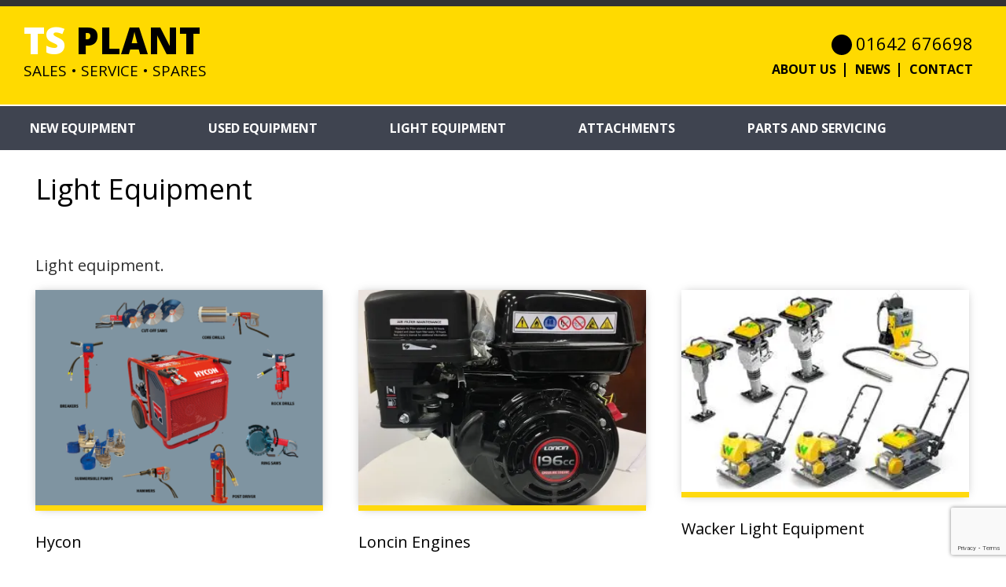

--- FILE ---
content_type: text/html; charset=UTF-8
request_url: https://www.tsplantsales.com/product-category/light-equipment/
body_size: 23226
content:
<!DOCTYPE html>
<html lang="en-GB">
<head>
	<meta charset="UTF-8">
	<meta name="viewport" content="width=device-width, initial-scale=1, shrink-to-fit=no">
	<link rel="profile" href="http://gmpg.org/xfn/11">
	<title>Light Equipment &#8211; TS Plant</title>
<meta name='robots' content='max-image-preview:large' />
<script>window._wca = window._wca || [];</script>
<link rel='dns-prefetch' href='//stats.wp.com' />
<link rel='dns-prefetch' href='//secure.gravatar.com' />
<link rel='dns-prefetch' href='//v0.wordpress.com' />
<link rel='dns-prefetch' href='//i0.wp.com' />
<link rel="alternate" type="application/rss+xml" title="TS Plant &raquo; Feed" href="https://www.tsplantsales.com/feed/" />
<link rel="alternate" type="application/rss+xml" title="TS Plant &raquo; Comments Feed" href="https://www.tsplantsales.com/comments/feed/" />
<link rel="alternate" type="application/rss+xml" title="TS Plant &raquo; Light Equipment Category Feed" href="https://www.tsplantsales.com/product-category/light-equipment/feed/" />
<script type="text/javascript">
/* <![CDATA[ */
window._wpemojiSettings = {"baseUrl":"https:\/\/s.w.org\/images\/core\/emoji\/14.0.0\/72x72\/","ext":".png","svgUrl":"https:\/\/s.w.org\/images\/core\/emoji\/14.0.0\/svg\/","svgExt":".svg","source":{"concatemoji":"https:\/\/www.tsplantsales.com\/wp-includes\/js\/wp-emoji-release.min.js?ver=6.4.2"}};
/*! This file is auto-generated */
!function(i,n){var o,s,e;function c(e){try{var t={supportTests:e,timestamp:(new Date).valueOf()};sessionStorage.setItem(o,JSON.stringify(t))}catch(e){}}function p(e,t,n){e.clearRect(0,0,e.canvas.width,e.canvas.height),e.fillText(t,0,0);var t=new Uint32Array(e.getImageData(0,0,e.canvas.width,e.canvas.height).data),r=(e.clearRect(0,0,e.canvas.width,e.canvas.height),e.fillText(n,0,0),new Uint32Array(e.getImageData(0,0,e.canvas.width,e.canvas.height).data));return t.every(function(e,t){return e===r[t]})}function u(e,t,n){switch(t){case"flag":return n(e,"\ud83c\udff3\ufe0f\u200d\u26a7\ufe0f","\ud83c\udff3\ufe0f\u200b\u26a7\ufe0f")?!1:!n(e,"\ud83c\uddfa\ud83c\uddf3","\ud83c\uddfa\u200b\ud83c\uddf3")&&!n(e,"\ud83c\udff4\udb40\udc67\udb40\udc62\udb40\udc65\udb40\udc6e\udb40\udc67\udb40\udc7f","\ud83c\udff4\u200b\udb40\udc67\u200b\udb40\udc62\u200b\udb40\udc65\u200b\udb40\udc6e\u200b\udb40\udc67\u200b\udb40\udc7f");case"emoji":return!n(e,"\ud83e\udef1\ud83c\udffb\u200d\ud83e\udef2\ud83c\udfff","\ud83e\udef1\ud83c\udffb\u200b\ud83e\udef2\ud83c\udfff")}return!1}function f(e,t,n){var r="undefined"!=typeof WorkerGlobalScope&&self instanceof WorkerGlobalScope?new OffscreenCanvas(300,150):i.createElement("canvas"),a=r.getContext("2d",{willReadFrequently:!0}),o=(a.textBaseline="top",a.font="600 32px Arial",{});return e.forEach(function(e){o[e]=t(a,e,n)}),o}function t(e){var t=i.createElement("script");t.src=e,t.defer=!0,i.head.appendChild(t)}"undefined"!=typeof Promise&&(o="wpEmojiSettingsSupports",s=["flag","emoji"],n.supports={everything:!0,everythingExceptFlag:!0},e=new Promise(function(e){i.addEventListener("DOMContentLoaded",e,{once:!0})}),new Promise(function(t){var n=function(){try{var e=JSON.parse(sessionStorage.getItem(o));if("object"==typeof e&&"number"==typeof e.timestamp&&(new Date).valueOf()<e.timestamp+604800&&"object"==typeof e.supportTests)return e.supportTests}catch(e){}return null}();if(!n){if("undefined"!=typeof Worker&&"undefined"!=typeof OffscreenCanvas&&"undefined"!=typeof URL&&URL.createObjectURL&&"undefined"!=typeof Blob)try{var e="postMessage("+f.toString()+"("+[JSON.stringify(s),u.toString(),p.toString()].join(",")+"));",r=new Blob([e],{type:"text/javascript"}),a=new Worker(URL.createObjectURL(r),{name:"wpTestEmojiSupports"});return void(a.onmessage=function(e){c(n=e.data),a.terminate(),t(n)})}catch(e){}c(n=f(s,u,p))}t(n)}).then(function(e){for(var t in e)n.supports[t]=e[t],n.supports.everything=n.supports.everything&&n.supports[t],"flag"!==t&&(n.supports.everythingExceptFlag=n.supports.everythingExceptFlag&&n.supports[t]);n.supports.everythingExceptFlag=n.supports.everythingExceptFlag&&!n.supports.flag,n.DOMReady=!1,n.readyCallback=function(){n.DOMReady=!0}}).then(function(){return e}).then(function(){var e;n.supports.everything||(n.readyCallback(),(e=n.source||{}).concatemoji?t(e.concatemoji):e.wpemoji&&e.twemoji&&(t(e.twemoji),t(e.wpemoji)))}))}((window,document),window._wpemojiSettings);
/* ]]> */
</script>
<style id='wp-emoji-styles-inline-css' type='text/css'>

	img.wp-smiley, img.emoji {
		display: inline !important;
		border: none !important;
		box-shadow: none !important;
		height: 1em !important;
		width: 1em !important;
		margin: 0 0.07em !important;
		vertical-align: -0.1em !important;
		background: none !important;
		padding: 0 !important;
	}
</style>
<link rel='stylesheet' id='wp-block-library-css' href='https://www.tsplantsales.com/wp-includes/css/dist/block-library/style.min.css?ver=6.4.2' type='text/css' media='all' />
<style id='wp-block-library-inline-css' type='text/css'>
.has-text-align-justify{text-align:justify;}
</style>
<link rel='stylesheet' id='mediaelement-css' href='https://www.tsplantsales.com/wp-includes/js/mediaelement/mediaelementplayer-legacy.min.css?ver=4.2.17' type='text/css' media='all' />
<link rel='stylesheet' id='wp-mediaelement-css' href='https://www.tsplantsales.com/wp-includes/js/mediaelement/wp-mediaelement.min.css?ver=6.4.2' type='text/css' media='all' />
<style id='jetpack-sharing-buttons-style-inline-css' type='text/css'>
.jetpack-sharing-buttons__services-list{display:flex;flex-direction:row;flex-wrap:wrap;gap:0;list-style-type:none;margin:5px;padding:0}.jetpack-sharing-buttons__services-list.has-small-icon-size{font-size:12px}.jetpack-sharing-buttons__services-list.has-normal-icon-size{font-size:16px}.jetpack-sharing-buttons__services-list.has-large-icon-size{font-size:24px}.jetpack-sharing-buttons__services-list.has-huge-icon-size{font-size:36px}@media print{.jetpack-sharing-buttons__services-list{display:none!important}}.editor-styles-wrapper .wp-block-jetpack-sharing-buttons{gap:0;padding-inline-start:0}ul.jetpack-sharing-buttons__services-list.has-background{padding:1.25em 2.375em}
</style>
<link rel='stylesheet' id='wc-block-style-css' href='https://www.tsplantsales.com/wp-content/plugins/woocommerce/packages/woocommerce-blocks/build/style.css?ver=2.3.0' type='text/css' media='all' />
<style id='classic-theme-styles-inline-css' type='text/css'>
/*! This file is auto-generated */
.wp-block-button__link{color:#fff;background-color:#32373c;border-radius:9999px;box-shadow:none;text-decoration:none;padding:calc(.667em + 2px) calc(1.333em + 2px);font-size:1.125em}.wp-block-file__button{background:#32373c;color:#fff;text-decoration:none}
</style>
<style id='global-styles-inline-css' type='text/css'>
body{--wp--preset--color--black: #000000;--wp--preset--color--cyan-bluish-gray: #abb8c3;--wp--preset--color--white: #ffffff;--wp--preset--color--pale-pink: #f78da7;--wp--preset--color--vivid-red: #cf2e2e;--wp--preset--color--luminous-vivid-orange: #ff6900;--wp--preset--color--luminous-vivid-amber: #fcb900;--wp--preset--color--light-green-cyan: #7bdcb5;--wp--preset--color--vivid-green-cyan: #00d084;--wp--preset--color--pale-cyan-blue: #8ed1fc;--wp--preset--color--vivid-cyan-blue: #0693e3;--wp--preset--color--vivid-purple: #9b51e0;--wp--preset--gradient--vivid-cyan-blue-to-vivid-purple: linear-gradient(135deg,rgba(6,147,227,1) 0%,rgb(155,81,224) 100%);--wp--preset--gradient--light-green-cyan-to-vivid-green-cyan: linear-gradient(135deg,rgb(122,220,180) 0%,rgb(0,208,130) 100%);--wp--preset--gradient--luminous-vivid-amber-to-luminous-vivid-orange: linear-gradient(135deg,rgba(252,185,0,1) 0%,rgba(255,105,0,1) 100%);--wp--preset--gradient--luminous-vivid-orange-to-vivid-red: linear-gradient(135deg,rgba(255,105,0,1) 0%,rgb(207,46,46) 100%);--wp--preset--gradient--very-light-gray-to-cyan-bluish-gray: linear-gradient(135deg,rgb(238,238,238) 0%,rgb(169,184,195) 100%);--wp--preset--gradient--cool-to-warm-spectrum: linear-gradient(135deg,rgb(74,234,220) 0%,rgb(151,120,209) 20%,rgb(207,42,186) 40%,rgb(238,44,130) 60%,rgb(251,105,98) 80%,rgb(254,248,76) 100%);--wp--preset--gradient--blush-light-purple: linear-gradient(135deg,rgb(255,206,236) 0%,rgb(152,150,240) 100%);--wp--preset--gradient--blush-bordeaux: linear-gradient(135deg,rgb(254,205,165) 0%,rgb(254,45,45) 50%,rgb(107,0,62) 100%);--wp--preset--gradient--luminous-dusk: linear-gradient(135deg,rgb(255,203,112) 0%,rgb(199,81,192) 50%,rgb(65,88,208) 100%);--wp--preset--gradient--pale-ocean: linear-gradient(135deg,rgb(255,245,203) 0%,rgb(182,227,212) 50%,rgb(51,167,181) 100%);--wp--preset--gradient--electric-grass: linear-gradient(135deg,rgb(202,248,128) 0%,rgb(113,206,126) 100%);--wp--preset--gradient--midnight: linear-gradient(135deg,rgb(2,3,129) 0%,rgb(40,116,252) 100%);--wp--preset--font-size--small: 13px;--wp--preset--font-size--medium: 20px;--wp--preset--font-size--large: 36px;--wp--preset--font-size--x-large: 42px;--wp--preset--spacing--20: 0.44rem;--wp--preset--spacing--30: 0.67rem;--wp--preset--spacing--40: 1rem;--wp--preset--spacing--50: 1.5rem;--wp--preset--spacing--60: 2.25rem;--wp--preset--spacing--70: 3.38rem;--wp--preset--spacing--80: 5.06rem;--wp--preset--shadow--natural: 6px 6px 9px rgba(0, 0, 0, 0.2);--wp--preset--shadow--deep: 12px 12px 50px rgba(0, 0, 0, 0.4);--wp--preset--shadow--sharp: 6px 6px 0px rgba(0, 0, 0, 0.2);--wp--preset--shadow--outlined: 6px 6px 0px -3px rgba(255, 255, 255, 1), 6px 6px rgba(0, 0, 0, 1);--wp--preset--shadow--crisp: 6px 6px 0px rgba(0, 0, 0, 1);}:where(.is-layout-flex){gap: 0.5em;}:where(.is-layout-grid){gap: 0.5em;}body .is-layout-flow > .alignleft{float: left;margin-inline-start: 0;margin-inline-end: 2em;}body .is-layout-flow > .alignright{float: right;margin-inline-start: 2em;margin-inline-end: 0;}body .is-layout-flow > .aligncenter{margin-left: auto !important;margin-right: auto !important;}body .is-layout-constrained > .alignleft{float: left;margin-inline-start: 0;margin-inline-end: 2em;}body .is-layout-constrained > .alignright{float: right;margin-inline-start: 2em;margin-inline-end: 0;}body .is-layout-constrained > .aligncenter{margin-left: auto !important;margin-right: auto !important;}body .is-layout-constrained > :where(:not(.alignleft):not(.alignright):not(.alignfull)){max-width: var(--wp--style--global--content-size);margin-left: auto !important;margin-right: auto !important;}body .is-layout-constrained > .alignwide{max-width: var(--wp--style--global--wide-size);}body .is-layout-flex{display: flex;}body .is-layout-flex{flex-wrap: wrap;align-items: center;}body .is-layout-flex > *{margin: 0;}body .is-layout-grid{display: grid;}body .is-layout-grid > *{margin: 0;}:where(.wp-block-columns.is-layout-flex){gap: 2em;}:where(.wp-block-columns.is-layout-grid){gap: 2em;}:where(.wp-block-post-template.is-layout-flex){gap: 1.25em;}:where(.wp-block-post-template.is-layout-grid){gap: 1.25em;}.has-black-color{color: var(--wp--preset--color--black) !important;}.has-cyan-bluish-gray-color{color: var(--wp--preset--color--cyan-bluish-gray) !important;}.has-white-color{color: var(--wp--preset--color--white) !important;}.has-pale-pink-color{color: var(--wp--preset--color--pale-pink) !important;}.has-vivid-red-color{color: var(--wp--preset--color--vivid-red) !important;}.has-luminous-vivid-orange-color{color: var(--wp--preset--color--luminous-vivid-orange) !important;}.has-luminous-vivid-amber-color{color: var(--wp--preset--color--luminous-vivid-amber) !important;}.has-light-green-cyan-color{color: var(--wp--preset--color--light-green-cyan) !important;}.has-vivid-green-cyan-color{color: var(--wp--preset--color--vivid-green-cyan) !important;}.has-pale-cyan-blue-color{color: var(--wp--preset--color--pale-cyan-blue) !important;}.has-vivid-cyan-blue-color{color: var(--wp--preset--color--vivid-cyan-blue) !important;}.has-vivid-purple-color{color: var(--wp--preset--color--vivid-purple) !important;}.has-black-background-color{background-color: var(--wp--preset--color--black) !important;}.has-cyan-bluish-gray-background-color{background-color: var(--wp--preset--color--cyan-bluish-gray) !important;}.has-white-background-color{background-color: var(--wp--preset--color--white) !important;}.has-pale-pink-background-color{background-color: var(--wp--preset--color--pale-pink) !important;}.has-vivid-red-background-color{background-color: var(--wp--preset--color--vivid-red) !important;}.has-luminous-vivid-orange-background-color{background-color: var(--wp--preset--color--luminous-vivid-orange) !important;}.has-luminous-vivid-amber-background-color{background-color: var(--wp--preset--color--luminous-vivid-amber) !important;}.has-light-green-cyan-background-color{background-color: var(--wp--preset--color--light-green-cyan) !important;}.has-vivid-green-cyan-background-color{background-color: var(--wp--preset--color--vivid-green-cyan) !important;}.has-pale-cyan-blue-background-color{background-color: var(--wp--preset--color--pale-cyan-blue) !important;}.has-vivid-cyan-blue-background-color{background-color: var(--wp--preset--color--vivid-cyan-blue) !important;}.has-vivid-purple-background-color{background-color: var(--wp--preset--color--vivid-purple) !important;}.has-black-border-color{border-color: var(--wp--preset--color--black) !important;}.has-cyan-bluish-gray-border-color{border-color: var(--wp--preset--color--cyan-bluish-gray) !important;}.has-white-border-color{border-color: var(--wp--preset--color--white) !important;}.has-pale-pink-border-color{border-color: var(--wp--preset--color--pale-pink) !important;}.has-vivid-red-border-color{border-color: var(--wp--preset--color--vivid-red) !important;}.has-luminous-vivid-orange-border-color{border-color: var(--wp--preset--color--luminous-vivid-orange) !important;}.has-luminous-vivid-amber-border-color{border-color: var(--wp--preset--color--luminous-vivid-amber) !important;}.has-light-green-cyan-border-color{border-color: var(--wp--preset--color--light-green-cyan) !important;}.has-vivid-green-cyan-border-color{border-color: var(--wp--preset--color--vivid-green-cyan) !important;}.has-pale-cyan-blue-border-color{border-color: var(--wp--preset--color--pale-cyan-blue) !important;}.has-vivid-cyan-blue-border-color{border-color: var(--wp--preset--color--vivid-cyan-blue) !important;}.has-vivid-purple-border-color{border-color: var(--wp--preset--color--vivid-purple) !important;}.has-vivid-cyan-blue-to-vivid-purple-gradient-background{background: var(--wp--preset--gradient--vivid-cyan-blue-to-vivid-purple) !important;}.has-light-green-cyan-to-vivid-green-cyan-gradient-background{background: var(--wp--preset--gradient--light-green-cyan-to-vivid-green-cyan) !important;}.has-luminous-vivid-amber-to-luminous-vivid-orange-gradient-background{background: var(--wp--preset--gradient--luminous-vivid-amber-to-luminous-vivid-orange) !important;}.has-luminous-vivid-orange-to-vivid-red-gradient-background{background: var(--wp--preset--gradient--luminous-vivid-orange-to-vivid-red) !important;}.has-very-light-gray-to-cyan-bluish-gray-gradient-background{background: var(--wp--preset--gradient--very-light-gray-to-cyan-bluish-gray) !important;}.has-cool-to-warm-spectrum-gradient-background{background: var(--wp--preset--gradient--cool-to-warm-spectrum) !important;}.has-blush-light-purple-gradient-background{background: var(--wp--preset--gradient--blush-light-purple) !important;}.has-blush-bordeaux-gradient-background{background: var(--wp--preset--gradient--blush-bordeaux) !important;}.has-luminous-dusk-gradient-background{background: var(--wp--preset--gradient--luminous-dusk) !important;}.has-pale-ocean-gradient-background{background: var(--wp--preset--gradient--pale-ocean) !important;}.has-electric-grass-gradient-background{background: var(--wp--preset--gradient--electric-grass) !important;}.has-midnight-gradient-background{background: var(--wp--preset--gradient--midnight) !important;}.has-small-font-size{font-size: var(--wp--preset--font-size--small) !important;}.has-medium-font-size{font-size: var(--wp--preset--font-size--medium) !important;}.has-large-font-size{font-size: var(--wp--preset--font-size--large) !important;}.has-x-large-font-size{font-size: var(--wp--preset--font-size--x-large) !important;}
.wp-block-navigation a:where(:not(.wp-element-button)){color: inherit;}
:where(.wp-block-post-template.is-layout-flex){gap: 1.25em;}:where(.wp-block-post-template.is-layout-grid){gap: 1.25em;}
:where(.wp-block-columns.is-layout-flex){gap: 2em;}:where(.wp-block-columns.is-layout-grid){gap: 2em;}
.wp-block-pullquote{font-size: 1.5em;line-height: 1.6;}
</style>
<link rel='stylesheet' id='contact-form-7-css' href='https://www.tsplantsales.com/wp-content/plugins/contact-form-7/includes/css/styles.css?ver=5.9.3' type='text/css' media='all' />
<link rel='stylesheet' id='rs-plugin-settings-css' href='https://www.tsplantsales.com/wp-content/plugins/revslider/public/assets/css/settings.css?ver=5.4.8.3' type='text/css' media='all' />
<style id='rs-plugin-settings-inline-css' type='text/css'>
#rs-demo-id {}
</style>
<link rel='stylesheet' id='wcpbc_widget_css-css' href='https://www.tsplantsales.com/wp-content/plugins/woo-products-by-category/public/wcpbc-styles.css?ver=1.3.0' type='text/css' media='all' />
<link rel='stylesheet' id='woof-css' href='https://www.tsplantsales.com/wp-content/plugins/woocommerce-products-filter/css/front.css?ver=1.3.4.5' type='text/css' media='all' />
<style id='woof-inline-css' type='text/css'>

.woof_products_top_panel li span, .woof_products_top_panel2 li span{background: url(https://www.tsplantsales.com/wp-content/plugins/woocommerce-products-filter/img/delete.png);background-size: 14px 14px;background-repeat: no-repeat;background-position: right;}
.woof_edit_view{
                    display: none;
                }

</style>
<link rel='stylesheet' id='chosen-drop-down-css' href='https://www.tsplantsales.com/wp-content/plugins/woocommerce-products-filter/js/chosen/chosen.min.css?ver=1.3.4.5' type='text/css' media='all' />
<link rel='stylesheet' id='woof_by_author_html_items-css' href='https://www.tsplantsales.com/wp-content/plugins/woocommerce-products-filter/ext/by_author/css/by_author.css?ver=1.3.4.5' type='text/css' media='all' />
<link rel='stylesheet' id='woof_by_instock_html_items-css' href='https://www.tsplantsales.com/wp-content/plugins/woocommerce-products-filter/ext/by_instock/css/by_instock.css?ver=1.3.4.5' type='text/css' media='all' />
<link rel='stylesheet' id='woof_by_onsales_html_items-css' href='https://www.tsplantsales.com/wp-content/plugins/woocommerce-products-filter/ext/by_onsales/css/by_onsales.css?ver=1.3.4.5' type='text/css' media='all' />
<link rel='stylesheet' id='woof_by_text_html_items-css' href='https://www.tsplantsales.com/wp-content/plugins/woocommerce-products-filter/ext/by_text/assets/css/front.css?ver=1.3.4.5' type='text/css' media='all' />
<link rel='stylesheet' id='woof_label_html_items-css' href='https://www.tsplantsales.com/wp-content/plugins/woocommerce-products-filter/ext/label/css/html_types/label.css?ver=1.3.4.5' type='text/css' media='all' />
<link rel='stylesheet' id='woof_select_radio_check_html_items-css' href='https://www.tsplantsales.com/wp-content/plugins/woocommerce-products-filter/ext/select_radio_check/css/html_types/select_radio_check.css?ver=1.3.4.5' type='text/css' media='all' />
<link rel='stylesheet' id='woof_sd_html_items_checkbox-css' href='https://www.tsplantsales.com/wp-content/plugins/woocommerce-products-filter/ext/smart_designer/css/elements/checkbox.css?ver=1.3.4.5' type='text/css' media='all' />
<link rel='stylesheet' id='woof_sd_html_items_radio-css' href='https://www.tsplantsales.com/wp-content/plugins/woocommerce-products-filter/ext/smart_designer/css/elements/radio.css?ver=1.3.4.5' type='text/css' media='all' />
<link rel='stylesheet' id='woof_sd_html_items_switcher-css' href='https://www.tsplantsales.com/wp-content/plugins/woocommerce-products-filter/ext/smart_designer/css/elements/switcher.css?ver=1.3.4.5' type='text/css' media='all' />
<link rel='stylesheet' id='woof_sd_html_items_color-css' href='https://www.tsplantsales.com/wp-content/plugins/woocommerce-products-filter/ext/smart_designer/css/elements/color.css?ver=1.3.4.5' type='text/css' media='all' />
<link rel='stylesheet' id='woof_sd_html_items_tooltip-css' href='https://www.tsplantsales.com/wp-content/plugins/woocommerce-products-filter/ext/smart_designer/css/tooltip.css?ver=1.3.4.5' type='text/css' media='all' />
<link rel='stylesheet' id='woof_sd_html_items_front-css' href='https://www.tsplantsales.com/wp-content/plugins/woocommerce-products-filter/ext/smart_designer/css/front.css?ver=1.3.4.5' type='text/css' media='all' />
<link rel='stylesheet' id='woof-switcher23-css' href='https://www.tsplantsales.com/wp-content/plugins/woocommerce-products-filter/css/switcher.css?ver=1.3.4.5' type='text/css' media='all' />
<link rel='stylesheet' id='woocommerce-layout-css' href='https://www.tsplantsales.com/wp-content/plugins/woocommerce/assets/css/woocommerce-layout.css?ver=3.7.1' type='text/css' media='all' />
<style id='woocommerce-layout-inline-css' type='text/css'>

	.infinite-scroll .woocommerce-pagination {
		display: none;
	}
</style>
<link rel='stylesheet' id='woocommerce-smallscreen-css' href='https://www.tsplantsales.com/wp-content/plugins/woocommerce/assets/css/woocommerce-smallscreen.css?ver=3.7.1' type='text/css' media='only screen and (max-width: 768px)' />
<link rel='stylesheet' id='woocommerce-general-css' href='https://www.tsplantsales.com/wp-content/plugins/woocommerce/assets/css/woocommerce.css?ver=3.7.1' type='text/css' media='all' />
<style id='woocommerce-inline-inline-css' type='text/css'>
.woocommerce form .form-row .required { visibility: visible; }
</style>
<link rel='stylesheet' id='wooswipe-pswp-css-css' href='https://www.tsplantsales.com/wp-content/plugins/wooswipe/public/pswp/photoswipe.css?ver=3.0.1' type='text/css' media='all' />
<link rel='stylesheet' id='wooswipe-pswp-skin-css' href='https://www.tsplantsales.com/wp-content/plugins/wooswipe/public/pswp/default-skin/default-skin.css?ver=3.0.1' type='text/css' media='all' />
<link rel='stylesheet' id='wooswipe-slick-css-css' href='https://www.tsplantsales.com/wp-content/plugins/wooswipe/public/slick/slick.css?ver=3.0.1' type='text/css' media='all' />
<link rel='stylesheet' id='wooswipe-slick-theme-css' href='https://www.tsplantsales.com/wp-content/plugins/wooswipe/public/slick/slick-theme.css?ver=3.0.1' type='text/css' media='all' />
<link rel='stylesheet' id='wooswipe-css-css' href='https://www.tsplantsales.com/wp-content/plugins/wooswipe/public/css/wooswipe.css?ver=3.0.1' type='text/css' media='all' />
<link rel='stylesheet' id='cmplz-general-css' href='https://www.tsplantsales.com/wp-content/plugins/complianz-gdpr/assets/css/cookieblocker.min.css?ver=1714070638' type='text/css' media='all' />
<link rel='stylesheet' id='child-understrap-styles-css' href='https://www.tsplantsales.com/wp-content/themes/understrap-child/css/child-theme.min.css?ver=1.0' type='text/css' media='all' />
<link rel='stylesheet' id='jetpack_css-css' href='https://www.tsplantsales.com/wp-content/plugins/jetpack/css/jetpack.css?ver=13.3.1' type='text/css' media='all' />
<script type="text/javascript" id="woof-husky-js-extra">
/* <![CDATA[ */
var woof_husky_txt = {"ajax_url":"https:\/\/www.tsplantsales.com\/wp-admin\/admin-ajax.php","plugin_uri":"https:\/\/www.tsplantsales.com\/wp-content\/plugins\/woocommerce-products-filter\/ext\/by_text\/","loader":"https:\/\/www.tsplantsales.com\/wp-content\/plugins\/woocommerce-products-filter\/ext\/by_text\/assets\/img\/ajax-loader.gif","not_found":"Nothing found!","prev":"Prev","next":"Next","site_link":"https:\/\/www.tsplantsales.com","default_data":{"placeholder":"","behavior":"title","search_by_full_word":0,"autocomplete":1,"how_to_open_links":0,"taxonomy_compatibility":0,"sku_compatibility":0,"custom_fields":"","search_desc_variant":0,"view_text_length":10,"min_symbols":3,"max_posts":10,"image":"","notes_for_customer":"","template":"default","max_open_height":300,"page":0}};
/* ]]> */
</script>
<script type="text/javascript" src="https://www.tsplantsales.com/wp-content/plugins/woocommerce-products-filter/ext/by_text/assets/js/husky.js?ver=1.3.4.5" id="woof-husky-js"></script>
<script type="text/javascript" src="https://www.tsplantsales.com/wp-includes/js/jquery/jquery.min.js?ver=3.7.1" id="jquery-core-js"></script>
<script type="text/javascript" src="https://www.tsplantsales.com/wp-includes/js/jquery/jquery-migrate.min.js?ver=3.4.1" id="jquery-migrate-js"></script>
<script type="text/javascript" src="https://www.tsplantsales.com/wp-content/plugins/revslider/public/assets/js/jquery.themepunch.tools.min.js?ver=5.4.8.3" id="tp-tools-js"></script>
<script type="text/javascript" src="https://www.tsplantsales.com/wp-content/plugins/revslider/public/assets/js/jquery.themepunch.revolution.min.js?ver=5.4.8.3" id="revmin-js"></script>
<script type="text/javascript" src="https://www.tsplantsales.com/wp-content/plugins/wooswipe/public/pswp/photoswipe.min.js?ver=3.0.1" id="wooswipe-pswp-js"></script>
<script type="text/javascript" src="https://www.tsplantsales.com/wp-content/plugins/wooswipe/public/pswp/photoswipe-ui-default.min.js?ver=3.0.1" id="wooswipe-pswp-ui-js"></script>
<script type="text/javascript" src="https://www.tsplantsales.com/wp-content/plugins/wooswipe/public/slick/slick.min.js?ver=3.0.1" id="wooswipe-slick-js"></script>
<script data-service="jetpack-statistics" data-category="statistics" type="text/plain" data-cmplz-src="https://stats.wp.com/s-202604.js" id="woocommerce-analytics-js" defer="defer" data-wp-strategy="defer"></script>
<link rel="https://api.w.org/" href="https://www.tsplantsales.com/wp-json/" /><link rel="EditURI" type="application/rsd+xml" title="RSD" href="https://www.tsplantsales.com/xmlrpc.php?rsd" />
<meta name="generator" content="WordPress 6.4.2" />
<meta name="generator" content="WooCommerce 3.7.1" />
<script type="text/javascript" src="https://www.visionary-operation365.com/js/804781.js" ></script>
<noscript><img src="https://www.visionary-operation365.com/804781.png" style="display:none;" /></noscript><script type="text/javascript"> 

/**  all layers have to be in this global array - in further process each map will have something like vectorM[map_ol3js_n][layer_n] */
var vectorM = [[]];


/** put translations from PHP/mo to JavaScript */
var translations = [];

/** global GET-Parameters */
var HTTP_GET_VARS = [];

</script><!-- OSM plugin V6.0.2: did not add geo meta tags. --> 
	<style>img#wpstats{display:none}</style>
					<style>.cmplz-hidden {
					display: none !important;
				}</style><meta name="mobile-web-app-capable" content="yes">
<meta name="apple-mobile-web-app-capable" content="yes">
<meta name="apple-mobile-web-app-title" content="TS Plant - Supplying the North East of England with a high standard of new and used plant equipment">
	<noscript><style>.woocommerce-product-gallery{ opacity: 1 !important; }</style></noscript>
	<meta name="generator" content="Powered by Slider Revolution 5.4.8.3 - responsive, Mobile-Friendly Slider Plugin for WordPress with comfortable drag and drop interface." />

<!-- Jetpack Open Graph Tags -->
<meta property="og:type" content="website" />
<meta property="og:title" content="Light Equipment &#8211; TS Plant" />
<meta property="og:url" content="https://www.tsplantsales.com/product-category/light-equipment/" />
<meta property="og:description" content="Light equipment." />
<meta property="og:site_name" content="TS Plant" />
<meta property="og:image" content="https://i0.wp.com/www.tsplantsales.com/wp-content/uploads/2019/11/cropped-favicon.png?fit=512%2C512&#038;ssl=1" />
<meta property="og:image:width" content="512" />
<meta property="og:image:height" content="512" />
<meta property="og:image:alt" content="" />
<meta property="og:locale" content="en_GB" />

<!-- End Jetpack Open Graph Tags -->
<link rel="icon" href="https://i0.wp.com/www.tsplantsales.com/wp-content/uploads/2019/11/cropped-favicon.png?fit=32%2C32&#038;ssl=1" sizes="32x32" />
<link rel="icon" href="https://i0.wp.com/www.tsplantsales.com/wp-content/uploads/2019/11/cropped-favicon.png?fit=192%2C192&#038;ssl=1" sizes="192x192" />
<link rel="apple-touch-icon" href="https://i0.wp.com/www.tsplantsales.com/wp-content/uploads/2019/11/cropped-favicon.png?fit=180%2C180&#038;ssl=1" />
<meta name="msapplication-TileImage" content="https://i0.wp.com/www.tsplantsales.com/wp-content/uploads/2019/11/cropped-favicon.png?fit=270%2C270&#038;ssl=1" />
<script type="text/javascript">function setREVStartSize(e){									
						try{ e.c=jQuery(e.c);var i=jQuery(window).width(),t=9999,r=0,n=0,l=0,f=0,s=0,h=0;
							if(e.responsiveLevels&&(jQuery.each(e.responsiveLevels,function(e,f){f>i&&(t=r=f,l=e),i>f&&f>r&&(r=f,n=e)}),t>r&&(l=n)),f=e.gridheight[l]||e.gridheight[0]||e.gridheight,s=e.gridwidth[l]||e.gridwidth[0]||e.gridwidth,h=i/s,h=h>1?1:h,f=Math.round(h*f),"fullscreen"==e.sliderLayout){var u=(e.c.width(),jQuery(window).height());if(void 0!=e.fullScreenOffsetContainer){var c=e.fullScreenOffsetContainer.split(",");if (c) jQuery.each(c,function(e,i){u=jQuery(i).length>0?u-jQuery(i).outerHeight(!0):u}),e.fullScreenOffset.split("%").length>1&&void 0!=e.fullScreenOffset&&e.fullScreenOffset.length>0?u-=jQuery(window).height()*parseInt(e.fullScreenOffset,0)/100:void 0!=e.fullScreenOffset&&e.fullScreenOffset.length>0&&(u-=parseInt(e.fullScreenOffset,0))}f=u}else void 0!=e.minHeight&&f<e.minHeight&&(f=e.minHeight);e.c.closest(".rev_slider_wrapper").css({height:f})					
						}catch(d){console.log("Failure at Presize of Slider:"+d)}						
					};</script>
</head>

<body data-cmplz=1 class="archive tax-product_cat term-light-equipment term-18 wp-embed-responsive theme-understrap woocommerce woocommerce-page woocommerce-no-js group-blog hfeed">

<div class="site" id="page">

	<section id="search-header" class="search-header">
		<div class="container">
			
<form method="get" id="searchform" action="https://www.tsplantsales.com/" role="search">
	<label class="sr-only" for="s">Search</label>
	<div class="input-group">
		<input class="field form-control" id="s" name="s" type="text"
			placeholder="Search &hellip;" value="">
		<span class="input-group-append">
			<input class="submit btn btn-primary" id="searchsubmit" name="submit" type="submit"
			value="Search">
		</span>
	</div>
</form>
		</div>
	</section>

	<section class="header-strip">
		<div class="container">
			<li id="google_translate_widget-3" class="widget widget_google_translate_widget"><div id="google_translate_element"></div></li>		</div>
	</section>

	<!-- ******************* The Navbar Area ******************* -->
	<div id="wrapper-navbar" itemscope itemtype="http://schema.org/WebSite">

		<a class="skip-link sr-only sr-only-focusable" href="#content">Skip to content</a>

		<div class="site-header container">
			<!-- Your site title as branding in the menu -->
			
					<a class="navbar-brand" rel="home" href="https://www.tsplantsales.com/" title="TS Plant" itemprop="url"><h1><span class="color">TS</span> Plant<br><span class="size">Sales &bull; Service &bull; Spares</span></h1></a>


			 <!-- end custom logo -->

			<div class="navbar_secondary">

				<div class="navbar"><ul id="secondary-menu" class="navbar-nav secondary-nav"><li id="menu-item-446" class="menu-item menu-item-type-custom menu-item-object-custom menu-item-446"><a href="tel:01642676698">01642 676698</a></li>
<li id="menu-item-53" class="menu-item menu-item-type-post_type menu-item-object-page menu-item-53"><a href="https://www.tsplantsales.com/about-us/">About Us</a></li>
<li id="menu-item-1238" class="menu-item menu-item-type-post_type menu-item-object-page menu-item-1238"><a href="https://www.tsplantsales.com/news/">News</a></li>
<li id="menu-item-51" class="menu-item menu-item-type-post_type menu-item-object-page menu-item-51"><a href="https://www.tsplantsales.com/contact/">Contact</a></li>
</ul></div>
				</div>
		</div>

		<nav class="navbar navbar-expand-lg navbar_main">

					<div class="container">
		

				<button class="navbar-toggler" type="button" data-toggle="collapse" data-target="#navbarNavDropdown" aria-controls="navbarNavDropdown" aria-expanded="false" aria-label="Toggle navigation">
					<span class="navbar-toggler-icon"></span>
				</button>

					<!-- The WordPress Menu goes here -->
					<div id="navbarNavDropdown" class="collapse navbar-collapse"><ul id="main-menu" class="navbar-nav primary-nav"><li itemscope="itemscope" itemtype="https://www.schema.org/SiteNavigationElement" id="menu-item-42" class="menu-item menu-item-type-taxonomy menu-item-object-product_cat menu-item-42 nav-item"><a title="New Equipment" href="https://www.tsplantsales.com/product-category/new-plant-equipment/" class="nav-link">New Equipment</a></li>
<li itemscope="itemscope" itemtype="https://www.schema.org/SiteNavigationElement" id="menu-item-44" class="menu-item menu-item-type-taxonomy menu-item-object-product_cat menu-item-44 nav-item"><a title="Used Equipment" href="https://www.tsplantsales.com/product-category/used-plant-equipment/" class="nav-link">Used Equipment</a></li>
<li itemscope="itemscope" itemtype="https://www.schema.org/SiteNavigationElement" id="menu-item-41" class="menu-item menu-item-type-taxonomy menu-item-object-product_cat current-menu-item active menu-item-41 nav-item"><a title="Light Equipment" href="https://www.tsplantsales.com/product-category/light-equipment/" class="nav-link">Light Equipment</a></li>
<li itemscope="itemscope" itemtype="https://www.schema.org/SiteNavigationElement" id="menu-item-40" class="menu-item menu-item-type-taxonomy menu-item-object-product_cat menu-item-40 nav-item"><a title="Attachments" href="https://www.tsplantsales.com/product-category/attachments/" class="nav-link">Attachments</a></li>
<li itemscope="itemscope" itemtype="https://www.schema.org/SiteNavigationElement" id="menu-item-43" class="menu-item menu-item-type-taxonomy menu-item-object-product_cat menu-item-43 nav-item"><a title="Parts and Servicing" href="https://www.tsplantsales.com/product-category/parts-and-servicing/" class="nav-link">Parts and Servicing</a></li>
<li itemscope="itemscope" itemtype="https://www.schema.org/SiteNavigationElement" id="menu-item-445" class="menu-item menu-item-type-custom menu-item-object-custom menu-item-445 nav-item"><a title="Search" href="#" class="nav-link">Search</a></li>
</ul></div>
					<!--<a id="search-toggle" class="search-toggle search-icon" href="#">Search</a>-->
								<!-- .container -->
				
			</div>

		</nav><!-- .site-navigation -->

	</div><!-- #wrapper-navbar end -->
<div class="wrapper" id="woocommerce-wrapper"><div class="container" id="content" tabindex="-1"><div class="row">

<div class="col-md content-area" id="primary">
<main class="site-main" id="main"><header class="woocommerce-products-header">
			<h1 class="woocommerce-products-header__title page-title">Light Equipment</h1>
	
	
	<div class="term-description"><p>Light equipment.</p>
</div></header>

<div class="woof_products_top_panel_content">
    </div>
<div class="woof_products_top_panel"></div><div class="woocommerce-notices-wrapper"></div><ul class="products columns-3">
<li class="product-category product first">
	<a href="https://www.tsplantsales.com/product-category/light-equipment/hycon/"><img src="https://i0.wp.com/www.tsplantsales.com/wp-content/uploads/2019/11/Large-front-page.png?resize=400%2C300&#038;ssl=1" alt="Hycon" width="400" height="300" srcset="https://i0.wp.com/www.tsplantsales.com/wp-content/uploads/2019/11/Large-front-page.png?resize=400%2C300&amp;ssl=1 400w, https://i0.wp.com/www.tsplantsales.com/wp-content/uploads/2019/11/Large-front-page.png?zoom=2&amp;resize=400%2C300&amp;ssl=1 800w" sizes="(max-width: 400px) 100vw, 400px" />		<h2 class="woocommerce-loop-category__title">
			Hycon		</h2>
		</a></li>
<li class="product-category product">
	<a href="https://www.tsplantsales.com/product-category/light-equipment/loncin-engines-pumps/"><img width="400" height="300" src="https://i0.wp.com/www.tsplantsales.com/wp-content/uploads/2020/01/G200F_Stage-5-rotated.jpg?resize=400%2C300&amp;ssl=1" class="attachment-woocommerce_thumbnail size-woocommerce_thumbnail wp-post-image" alt="" decoding="async" fetchpriority="high" srcset="https://i0.wp.com/www.tsplantsales.com/wp-content/uploads/2020/01/G200F_Stage-5-rotated.jpg?resize=400%2C300&amp;ssl=1 400w, https://i0.wp.com/www.tsplantsales.com/wp-content/uploads/2020/01/G200F_Stage-5-rotated.jpg?zoom=2&amp;resize=400%2C300&amp;ssl=1 800w, https://i0.wp.com/www.tsplantsales.com/wp-content/uploads/2020/01/G200F_Stage-5-rotated.jpg?zoom=3&amp;resize=400%2C300&amp;ssl=1 1200w" sizes="(max-width: 400px) 100vw, 400px" />		<h2 class="woocommerce-loop-category__title">
			Loncin Engines		</h2>
		</a></li>
<li class="product-category product last">
	<a href="https://www.tsplantsales.com/product-category/light-equipment/wacker-light-equipment-light-equipment/"><img src="https://i0.wp.com/www.tsplantsales.com/wp-content/uploads/2019/11/WN_zero-emission_1-batt-7machines_02_308px-2.jpg?resize=300%2C211&#038;ssl=1" alt="Wacker Light Equipment" width="400" height="300" />		<h2 class="woocommerce-loop-category__title">
			Wacker Light Equipment		</h2>
		</a></li>
</ul>
</main><!-- #main -->
</div><!-- #closing the primary container from /global-templates/left-sidebar-check.php -->



	
</div><!-- .row --></div><!-- Container end --></div><!-- Wrapper end -->
<div id="bottom_full" class="container bottom-full"><h2 class="widgettitle">Proud to be Authorised Dealers For</h2><ul class="horiz-list horiz-list--dealers-for"><li><a target="blank" href="https://www.magnith.com/en-uk/"><img src="https://www.tsplantsales.com/wp-content/uploads/2024/06/MAGNI-Logo-to-use.jpg"></a></li><li><a target="blank" href="https://www.cnf-ce.com/"><img src="https://www.tsplantsales.com/wp-content/uploads/2023/01/CNF-logo-snip.png"></a></li><li><a target="blank" href="https://www.indeco.it/en/products/1081/hydraulic-hammers.php"><img src="https://www.tsplantsales.com/wp-content/uploads/2020/07/logo.jpg"></a></li><li><a target="blank" href="http://www.slanetrac.ie/"><img src="https://www.tsplantsales.com/wp-content/uploads/2020/05/SlaneTrac-Full-Web-Logo-1.png"></a></li><li><a target="blank" href="https://hycon.dk/"><img src="https://www.tsplantsales.com/wp-content/uploads/2020/05/HYCON_Logo_RGB.png"></a></li><li><a target="blank" href="https://www.gyru-star.com/overview"><img src="https://www.tsplantsales.com/wp-content/uploads/2020/05/0e4505_46b2cd6b74d3420a99eaf907ab421437_mv2.png"></a></li><li><a target="blank" href="https://www.wackerneuson.co.uk/en/home/"><img src="https://www.tsplantsales.com/wp-content/uploads/2019/05/Wacker_Neuson.jpg"></a></li><li><a target="blank" href="http://www.sweepersolutions.com/"><img src="https://www.tsplantsales.com/wp-content/uploads/2019/05/Sweeper-Solutions-Logo.png"></a></li><li><a target="blank" href="https://www.augertorque.com/index.html"><img src="https://www.tsplantsales.com/wp-content/uploads/2019/05/auger-torque.png"></a></li><li><a target="blank" href="https://www.stricklanduk.com/"><img src="https://www.tsplantsales.com/wp-content/uploads/2019/05/strickland-mfg.png"></a></li></ul></div>


	<!-- ******************* The Footer Full-width Widget Area ******************* -->

	<div class="wrapper" id="wrapper-footer-full">

		<div class="container" id="footer-full-content" tabindex="-1">

			<div class="row">

				
		<div id="tsps_footer_details-2" class="footer-widget tsps_footer_details widget-count-4 col-md-3"><h3 class="widget-title"></h3>
		<a class="footer-brand" rel="home" href="https://www.tsplantsales.com/" title="TS Plant" itemprop="url"><h1><span class="color">TS</span> Plant<br><span class="size">Sales &bull; Service &bull; Spares</span></h1></a>

		<p>TS Plant Sales (NE) Ltd<br>
Portrack Grange Road<br>
Stockton-On-Tees<br>
TS18 2PH</p><p>T:  01642 676698<br>
E: <a href="mailto:james@tsplantsales.com">james@tsplantsales.com</a></p></div><!-- .footer-widget --><div id="nav_menu-3" class="footer-widget widget_nav_menu widget-count-4 col-md-3"><h3 class="widget-title">New Plant Equipment</h3><div class="menu-new-equipment-menu-container"><ul id="menu-new-equipment-menu" class="menu"><li id="menu-item-55" class="menu-item menu-item-type-taxonomy menu-item-object-product_cat menu-item-55"><a href="https://www.tsplantsales.com/product-category/new-plant-equipment/new-dumpers/">Dumpers</a></li>
<li id="menu-item-56" class="menu-item menu-item-type-taxonomy menu-item-object-product_cat menu-item-56"><a href="https://www.tsplantsales.com/product-category/new-plant-equipment/new-excavators/">Excavators</a></li>
<li id="menu-item-57" class="menu-item menu-item-type-taxonomy menu-item-object-product_cat menu-item-57"><a href="https://www.tsplantsales.com/product-category/new-plant-equipment/new-loaders/">New Loaders</a></li>
<li id="menu-item-58" class="menu-item menu-item-type-taxonomy menu-item-object-product_cat menu-item-58"><a href="https://www.tsplantsales.com/product-category/new-plant-equipment/new-rollers/">Trench Rollers</a></li>
<li id="menu-item-59" class="menu-item menu-item-type-taxonomy menu-item-object-product_cat menu-item-59"><a href="https://www.tsplantsales.com/product-category/new-plant-equipment/new-telehandlers/">Telehandlers</a></li>
</ul></div></div><!-- .footer-widget --><div id="nav_menu-4" class="footer-widget widget_nav_menu widget-count-4 col-md-3"><h3 class="widget-title">Used Plant Equipment</h3><div class="menu-used-equipment-menu-container"><ul id="menu-used-equipment-menu" class="menu"><li id="menu-item-60" class="menu-item menu-item-type-taxonomy menu-item-object-product_cat menu-item-60"><a href="https://www.tsplantsales.com/product-category/used-plant-equipment/used-dumpers/">Used Dumpers</a></li>
<li id="menu-item-61" class="menu-item menu-item-type-taxonomy menu-item-object-product_cat menu-item-61"><a href="https://www.tsplantsales.com/product-category/used-plant-equipment/used-excavators/">Used Excavators</a></li>
<li id="menu-item-62" class="menu-item menu-item-type-taxonomy menu-item-object-product_cat menu-item-62"><a href="https://www.tsplantsales.com/product-category/used-plant-equipment/used-loaders/">Used Loaders</a></li>
<li id="menu-item-63" class="menu-item menu-item-type-taxonomy menu-item-object-product_cat menu-item-63"><a href="https://www.tsplantsales.com/product-category/used-plant-equipment/used-rollers/">Used Rollers</a></li>
<li id="menu-item-64" class="menu-item menu-item-type-taxonomy menu-item-object-product_cat menu-item-64"><a href="https://www.tsplantsales.com/product-category/used-plant-equipment/used-telehandlers/">Used Telehandlers</a></li>
</ul></div></div><!-- .footer-widget --><div id="nav_menu-5" class="footer-widget widget_nav_menu widget-count-4 col-md-3"><h3 class="widget-title">Other Ranges</h3><div class="menu-other-ranges-menu-container"><ul id="menu-other-ranges-menu" class="menu"><li id="menu-item-66" class="menu-item menu-item-type-taxonomy menu-item-object-product_cat menu-item-66"><a href="https://www.tsplantsales.com/product-category/attachments/">Attachments</a></li>
<li id="menu-item-67" class="menu-item menu-item-type-taxonomy menu-item-object-product_cat menu-item-67"><a href="https://www.tsplantsales.com/product-category/light-equipment/">Light Equipment</a></li>
<li id="menu-item-68" class="menu-item menu-item-type-taxonomy menu-item-object-product_cat menu-item-68"><a href="https://www.tsplantsales.com/product-category/parts-and-servicing/">Parts and Servicing</a></li>
</ul></div></div><!-- .footer-widget -->
			</div>

		</div>

	</div><!-- #wrapper-footer-full -->


<div class="wrapper" id="wrapper-footer">

	<div class="container">

		<div class="row">

			<div class="col-md-12">

				<footer class="site-footer" id="colophon">

					<div class="footer-strip">			<div class="textwidget"><ul>
<li><a href="https://www.tsplantsales.com/cookie-policy/">Cookies</a></li>
<li><a href="https://www.tsplantsales.com/terms-conditions/">Terms &amp; Conditions</a></li>
<li><a href="https://www.tsplantsales.com/privacy-policy-2/">Privacy Policy</a></li>
<li>© TS Plant Sales (NE) Ltd 2019</li>
</ul>
</div>
		</div>
				</footer><!-- #colophon -->

			</div><!--col end -->

		</div><!-- row end -->

	</div><!-- container end -->

</div><!-- wrapper end -->

</div><!-- #page we need this extra closing tag here -->


<!-- Consent Management powered by Complianz | GDPR/CCPA Cookie Consent https://wordpress.org/plugins/complianz-gdpr -->
<div id="cmplz-cookiebanner-container"><div class="cmplz-cookiebanner cmplz-hidden banner-1 cookie-acceptance-banner optin cmplz-bottom cmplz-categories-type-view-preferences" aria-modal="true" data-nosnippet="true" role="dialog" aria-live="polite" aria-labelledby="cmplz-header-1-optin" aria-describedby="cmplz-message-1-optin">
	<div class="cmplz-header">
		<div class="cmplz-logo"></div>
		<div class="cmplz-title" id="cmplz-header-1-optin">Manage Consent</div>
		<div class="cmplz-close" tabindex="0" role="button" aria-label="Close dialogue">
			<svg aria-hidden="true" focusable="false" data-prefix="fas" data-icon="times" class="svg-inline--fa fa-times fa-w-11" role="img" xmlns="http://www.w3.org/2000/svg" viewBox="0 0 352 512"><path fill="currentColor" d="M242.72 256l100.07-100.07c12.28-12.28 12.28-32.19 0-44.48l-22.24-22.24c-12.28-12.28-32.19-12.28-44.48 0L176 189.28 75.93 89.21c-12.28-12.28-32.19-12.28-44.48 0L9.21 111.45c-12.28 12.28-12.28 32.19 0 44.48L109.28 256 9.21 356.07c-12.28 12.28-12.28 32.19 0 44.48l22.24 22.24c12.28 12.28 32.2 12.28 44.48 0L176 322.72l100.07 100.07c12.28 12.28 32.2 12.28 44.48 0l22.24-22.24c12.28-12.28 12.28-32.19 0-44.48L242.72 256z"></path></svg>
		</div>
	</div>

	<div class="cmplz-divider cmplz-divider-header"></div>
	<div class="cmplz-body">
		<div class="cmplz-message" id="cmplz-message-1-optin">We use cookies to count and track users within our website to optimise our service.</div>
		<!-- categories start -->
		<div class="cmplz-categories">
			<details class="cmplz-category cmplz-functional" >
				<summary>
						<span class="cmplz-category-header">
							<span class="cmplz-category-title">Functional cookies</span>
							<span class='cmplz-always-active'>
								<span class="cmplz-banner-checkbox">
									<input type="checkbox"
										   id="cmplz-functional-optin"
										   data-category="cmplz_functional"
										   class="cmplz-consent-checkbox cmplz-functional"
										   size="40"
										   value="1"/>
									<label class="cmplz-label" for="cmplz-functional-optin" tabindex="0"><span class="screen-reader-text">Functional cookies</span></label>
								</span>
								Always active							</span>
							<span class="cmplz-icon cmplz-open">
								<svg xmlns="http://www.w3.org/2000/svg" viewBox="0 0 448 512"  height="18" ><path d="M224 416c-8.188 0-16.38-3.125-22.62-9.375l-192-192c-12.5-12.5-12.5-32.75 0-45.25s32.75-12.5 45.25 0L224 338.8l169.4-169.4c12.5-12.5 32.75-12.5 45.25 0s12.5 32.75 0 45.25l-192 192C240.4 412.9 232.2 416 224 416z"/></svg>
							</span>
						</span>
				</summary>
				<div class="cmplz-description">
					<span class="cmplz-description-functional">The technical storage or access is strictly necessary for the legitimate purpose of enabling the use of a specific service explicitly requested by the subscriber or user, or for the sole purpose of carrying out the transmission of a communication over an electronic communications network.</span>
				</div>
			</details>

			<details class="cmplz-category cmplz-preferences" >
				<summary>
						<span class="cmplz-category-header">
							<span class="cmplz-category-title">Preferences</span>
							<span class="cmplz-banner-checkbox">
								<input type="checkbox"
									   id="cmplz-preferences-optin"
									   data-category="cmplz_preferences"
									   class="cmplz-consent-checkbox cmplz-preferences"
									   size="40"
									   value="1"/>
								<label class="cmplz-label" for="cmplz-preferences-optin" tabindex="0"><span class="screen-reader-text">Preferences</span></label>
							</span>
							<span class="cmplz-icon cmplz-open">
								<svg xmlns="http://www.w3.org/2000/svg" viewBox="0 0 448 512"  height="18" ><path d="M224 416c-8.188 0-16.38-3.125-22.62-9.375l-192-192c-12.5-12.5-12.5-32.75 0-45.25s32.75-12.5 45.25 0L224 338.8l169.4-169.4c12.5-12.5 32.75-12.5 45.25 0s12.5 32.75 0 45.25l-192 192C240.4 412.9 232.2 416 224 416z"/></svg>
							</span>
						</span>
				</summary>
				<div class="cmplz-description">
					<span class="cmplz-description-preferences">The technical storage or access is necessary for the legitimate purpose of storing preferences that are not requested by the subscriber or user.</span>
				</div>
			</details>

			<details class="cmplz-category cmplz-statistics" >
				<summary>
						<span class="cmplz-category-header">
							<span class="cmplz-category-title">Statistics</span>
							<span class="cmplz-banner-checkbox">
								<input type="checkbox"
									   id="cmplz-statistics-optin"
									   data-category="cmplz_statistics"
									   class="cmplz-consent-checkbox cmplz-statistics"
									   size="40"
									   value="1"/>
								<label class="cmplz-label" for="cmplz-statistics-optin" tabindex="0"><span class="screen-reader-text">Statistics</span></label>
							</span>
							<span class="cmplz-icon cmplz-open">
								<svg xmlns="http://www.w3.org/2000/svg" viewBox="0 0 448 512"  height="18" ><path d="M224 416c-8.188 0-16.38-3.125-22.62-9.375l-192-192c-12.5-12.5-12.5-32.75 0-45.25s32.75-12.5 45.25 0L224 338.8l169.4-169.4c12.5-12.5 32.75-12.5 45.25 0s12.5 32.75 0 45.25l-192 192C240.4 412.9 232.2 416 224 416z"/></svg>
							</span>
						</span>
				</summary>
				<div class="cmplz-description">
					<span class="cmplz-description-statistics">The technical storage or access that is used exclusively for statistical purposes.</span>
					<span class="cmplz-description-statistics-anonymous">The technical storage or access that is used exclusively for anonymous statistical purposes. Without a subpoena, voluntary compliance on the part of your Internet Service Provider, or additional records from a third party, information stored or retrieved for this purpose alone cannot usually be used to identify you.</span>
				</div>
			</details>
			<details class="cmplz-category cmplz-marketing" >
				<summary>
						<span class="cmplz-category-header">
							<span class="cmplz-category-title">Marketing</span>
							<span class="cmplz-banner-checkbox">
								<input type="checkbox"
									   id="cmplz-marketing-optin"
									   data-category="cmplz_marketing"
									   class="cmplz-consent-checkbox cmplz-marketing"
									   size="40"
									   value="1"/>
								<label class="cmplz-label" for="cmplz-marketing-optin" tabindex="0"><span class="screen-reader-text">Marketing</span></label>
							</span>
							<span class="cmplz-icon cmplz-open">
								<svg xmlns="http://www.w3.org/2000/svg" viewBox="0 0 448 512"  height="18" ><path d="M224 416c-8.188 0-16.38-3.125-22.62-9.375l-192-192c-12.5-12.5-12.5-32.75 0-45.25s32.75-12.5 45.25 0L224 338.8l169.4-169.4c12.5-12.5 32.75-12.5 45.25 0s12.5 32.75 0 45.25l-192 192C240.4 412.9 232.2 416 224 416z"/></svg>
							</span>
						</span>
				</summary>
				<div class="cmplz-description">
					<span class="cmplz-description-marketing">The technical storage or access is required to create user profiles to send advertising, or to track the user on a website or across several websites for similar marketing purposes.</span>
				</div>
			</details>
		</div><!-- categories end -->
			</div>

	<div class="cmplz-links cmplz-information">
		<a class="cmplz-link cmplz-manage-options cookie-statement" href="#" data-relative_url="#cmplz-manage-consent-container">Manage options</a>
		<a class="cmplz-link cmplz-manage-third-parties cookie-statement" href="#" data-relative_url="#cmplz-cookies-overview">Manage services</a>
		<a class="cmplz-link cmplz-manage-vendors tcf cookie-statement" href="#" data-relative_url="#cmplz-tcf-wrapper">Manage {vendor_count} vendors</a>
		<a class="cmplz-link cmplz-external cmplz-read-more-purposes tcf" target="_blank" rel="noopener noreferrer nofollow" href="https://cookiedatabase.org/tcf/purposes/">Read more about these purposes</a>
			</div>

	<div class="cmplz-divider cmplz-footer"></div>

	<div class="cmplz-buttons">
		<button class="cmplz-btn cmplz-accept">Allow all cookies</button>
		<button class="cmplz-btn cmplz-deny">Deny</button>
		<button class="cmplz-btn cmplz-view-preferences">View preferences</button>
		<button class="cmplz-btn cmplz-save-preferences">Save preferences</button>
		<a class="cmplz-btn cmplz-manage-options tcf cookie-statement" href="#" data-relative_url="#cmplz-manage-consent-container">View preferences</a>
			</div>

	<div class="cmplz-links cmplz-documents">
		<a class="cmplz-link cookie-statement" href="#" data-relative_url="">{title}</a>
		<a class="cmplz-link privacy-statement" href="#" data-relative_url="">{title}</a>
		<a class="cmplz-link impressum" href="#" data-relative_url="">{title}</a>
			</div>

</div>
</div>
					<div id="cmplz-manage-consent" data-nosnippet="true"><button class="cmplz-btn cmplz-hidden cmplz-manage-consent manage-consent-1">Settings</button>

</div>	<script type="text/javascript">
		var c = document.body.className;
		c = c.replace(/woocommerce-no-js/, 'woocommerce-js');
		document.body.className = c;
	</script>
			<script type="text/javascript">
			var wc_product_block_data = JSON.parse( decodeURIComponent( '%7B%22min_columns%22%3A1%2C%22max_columns%22%3A6%2C%22default_columns%22%3A3%2C%22min_rows%22%3A1%2C%22max_rows%22%3A6%2C%22default_rows%22%3A1%2C%22thumbnail_size%22%3A300%2C%22placeholderImgSrc%22%3A%22https%3A%5C%2F%5C%2Fi0.wp.com%5C%2Fwww.tsplantsales.com%5C%2Fwp-content%5C%2Fuploads%5C%2Fwoocommerce-placeholder.png%3Fresize%3D400%252C300%26ssl%3D1%22%2C%22min_height%22%3A500%2C%22default_height%22%3A500%2C%22isLargeCatalog%22%3Afalse%2C%22limitTags%22%3Afalse%2C%22hasTags%22%3Afalse%2C%22productCategories%22%3A%5B%7B%22term_id%22%3A78%2C%22name%22%3A%222%20Stroke%20Breaker%22%2C%22slug%22%3A%222-stroke-breaker%22%2C%22term_group%22%3A0%2C%22term_taxonomy_id%22%3A78%2C%22taxonomy%22%3A%22product_cat%22%2C%22description%22%3A%22%22%2C%22parent%22%3A83%2C%22count%22%3A1%2C%22filter%22%3A%22raw%22%2C%22link%22%3A%22https%3A%5C%2F%5C%2Fwww.tsplantsales.com%5C%2Fproduct-category%5C%2Flight-equipment%5C%2Fwacker-light-equipment-light-equipment%5C%2F2-stroke-breaker%5C%2F%22%7D%2C%7B%22term_id%22%3A54%2C%22name%22%3A%22Augertorque%22%2C%22slug%22%3A%22augertorque%22%2C%22term_group%22%3A0%2C%22term_taxonomy_id%22%3A54%2C%22taxonomy%22%3A%22product_cat%22%2C%22description%22%3A%22%22%2C%22parent%22%3A20%2C%22count%22%3A2%2C%22filter%22%3A%22raw%22%2C%22link%22%3A%22https%3A%5C%2F%5C%2Fwww.tsplantsales.com%5C%2Fproduct-category%5C%2Fattachments%5C%2Faugertorque%5C%2F%22%7D%2C%7B%22term_id%22%3A96%2C%22name%22%3A%22CNF%20Tracked%20Dumpers%22%2C%22slug%22%3A%22c-f-dumpers%22%2C%22term_group%22%3A0%2C%22term_taxonomy_id%22%3A96%2C%22taxonomy%22%3A%22product_cat%22%2C%22description%22%3A%22%22%2C%22parent%22%3A17%2C%22count%22%3A1%2C%22filter%22%3A%22raw%22%2C%22link%22%3A%22https%3A%5C%2F%5C%2Fwww.tsplantsales.com%5C%2Fproduct-category%5C%2Fnew-plant-equipment%5C%2Fc-f-dumpers%5C%2F%22%7D%2C%7B%22term_id%22%3A91%2C%22name%22%3A%22Concrete%20Pokers%22%2C%22slug%22%3A%22concrete-pokers%22%2C%22term_group%22%3A0%2C%22term_taxonomy_id%22%3A91%2C%22taxonomy%22%3A%22product_cat%22%2C%22description%22%3A%22%22%2C%22parent%22%3A83%2C%22count%22%3A2%2C%22filter%22%3A%22raw%22%2C%22link%22%3A%22https%3A%5C%2F%5C%2Fwww.tsplantsales.com%5C%2Fproduct-category%5C%2Flight-equipment%5C%2Fwacker-light-equipment-light-equipment%5C%2Fconcrete-pokers%5C%2F%22%7D%2C%7B%22term_id%22%3A70%2C%22name%22%3A%22Conventional%20Tail%20Swing%22%2C%22slug%22%3A%22conventional-tail-swing%22%2C%22term_group%22%3A0%2C%22term_taxonomy_id%22%3A70%2C%22taxonomy%22%3A%22product_cat%22%2C%22description%22%3A%22%22%2C%22parent%22%3A69%2C%22count%22%3A9%2C%22filter%22%3A%22raw%22%2C%22link%22%3A%22https%3A%5C%2F%5C%2Fwww.tsplantsales.com%5C%2Fproduct-category%5C%2Fnew-plant-equipment%5C%2Fnew-excavators%5C%2Ftracked-excavators%5C%2Fconventional-tail-swing%5C%2F%22%7D%2C%7B%22term_id%22%3A73%2C%22name%22%3A%22Current%20Equipment%20Stock%22%2C%22slug%22%3A%22current-equipment-stock%22%2C%22term_group%22%3A0%2C%22term_taxonomy_id%22%3A73%2C%22taxonomy%22%3A%22product_cat%22%2C%22description%22%3A%22%22%2C%22parent%22%3A16%2C%22count%22%3A0%2C%22filter%22%3A%22raw%22%2C%22link%22%3A%22https%3A%5C%2F%5C%2Fwww.tsplantsales.com%5C%2Fproduct-category%5C%2Fused-plant-equipment%5C%2Fcurrent-equipment-stock%5C%2F%22%7D%2C%7B%22term_id%22%3A65%2C%22name%22%3A%22Dual%20View%22%2C%22slug%22%3A%22dual-view%22%2C%22term_group%22%3A0%2C%22term_taxonomy_id%22%3A65%2C%22taxonomy%22%3A%22product_cat%22%2C%22description%22%3A%22%22%2C%22parent%22%3A38%2C%22count%22%3A5%2C%22filter%22%3A%22raw%22%2C%22link%22%3A%22https%3A%5C%2F%5C%2Fwww.tsplantsales.com%5C%2Fproduct-category%5C%2Fnew-plant-equipment%5C%2Fnew-dumpers%5C%2Fdual-view%5C%2F%22%7D%2C%7B%22term_id%22%3A77%2C%22name%22%3A%22Due%20In%22%2C%22slug%22%3A%22due-in%22%2C%22term_group%22%3A0%2C%22term_taxonomy_id%22%3A77%2C%22taxonomy%22%3A%22product_cat%22%2C%22description%22%3A%22%22%2C%22parent%22%3A16%2C%22count%22%3A0%2C%22filter%22%3A%22raw%22%2C%22link%22%3A%22https%3A%5C%2F%5C%2Fwww.tsplantsales.com%5C%2Fproduct-category%5C%2Fused-plant-equipment%5C%2Fdue-in%5C%2F%22%7D%2C%7B%22term_id%22%3A88%2C%22name%22%3A%22Equipment%20Servicing%22%2C%22slug%22%3A%22equipment-servicing%22%2C%22term_group%22%3A0%2C%22term_taxonomy_id%22%3A88%2C%22taxonomy%22%3A%22product_cat%22%2C%22description%22%3A%22%22%2C%22parent%22%3A21%2C%22count%22%3A1%2C%22filter%22%3A%22raw%22%2C%22link%22%3A%22https%3A%5C%2F%5C%2Fwww.tsplantsales.com%5C%2Fproduct-category%5C%2Fparts-and-servicing%5C%2Fequipment-servicing%5C%2F%22%7D%2C%7B%22term_id%22%3A79%2C%22name%22%3A%22Floor%20Saw%22%2C%22slug%22%3A%22floor-saw%22%2C%22term_group%22%3A0%2C%22term_taxonomy_id%22%3A79%2C%22taxonomy%22%3A%22product_cat%22%2C%22description%22%3A%22%22%2C%22parent%22%3A18%2C%22count%22%3A0%2C%22filter%22%3A%22raw%22%2C%22link%22%3A%22https%3A%5C%2F%5C%2Fwww.tsplantsales.com%5C%2Fproduct-category%5C%2Flight-equipment%5C%2Ffloor-saw%5C%2F%22%7D%2C%7B%22term_id%22%3A85%2C%22name%22%3A%22Floor%20Saw%22%2C%22slug%22%3A%22floor-saw-wacker-light-equipment-light-equipment%22%2C%22term_group%22%3A0%2C%22term_taxonomy_id%22%3A85%2C%22taxonomy%22%3A%22product_cat%22%2C%22description%22%3A%22%22%2C%22parent%22%3A83%2C%22count%22%3A1%2C%22filter%22%3A%22raw%22%2C%22link%22%3A%22https%3A%5C%2F%5C%2Fwww.tsplantsales.com%5C%2Fproduct-category%5C%2Flight-equipment%5C%2Fwacker-light-equipment-light-equipment%5C%2Ffloor-saw-wacker-light-equipment-light-equipment%5C%2F%22%7D%2C%7B%22term_id%22%3A93%2C%22name%22%3A%22Gyru-Star%22%2C%22slug%22%3A%22gyru-star%22%2C%22term_group%22%3A0%2C%22term_taxonomy_id%22%3A93%2C%22taxonomy%22%3A%22product_cat%22%2C%22description%22%3A%22%22%2C%22parent%22%3A20%2C%22count%22%3A6%2C%22filter%22%3A%22raw%22%2C%22link%22%3A%22https%3A%5C%2F%5C%2Fwww.tsplantsales.com%5C%2Fproduct-category%5C%2Fattachments%5C%2Fgyru-star%5C%2F%22%7D%2C%7B%22term_id%22%3A101%2C%22name%22%3A%22Hamm%20Rollers%22%2C%22slug%22%3A%22hamm-rollers%22%2C%22term_group%22%3A0%2C%22term_taxonomy_id%22%3A101%2C%22taxonomy%22%3A%22product_cat%22%2C%22description%22%3A%22%22%2C%22parent%22%3A17%2C%22count%22%3A3%2C%22filter%22%3A%22raw%22%2C%22link%22%3A%22https%3A%5C%2F%5C%2Fwww.tsplantsales.com%5C%2Fproduct-category%5C%2Fnew-plant-equipment%5C%2Fhamm-rollers%5C%2F%22%7D%2C%7B%22term_id%22%3A82%2C%22name%22%3A%22Hycon%22%2C%22slug%22%3A%22hycon%22%2C%22term_group%22%3A0%2C%22term_taxonomy_id%22%3A82%2C%22taxonomy%22%3A%22product_cat%22%2C%22description%22%3A%22%22%2C%22parent%22%3A18%2C%22count%22%3A6%2C%22filter%22%3A%22raw%22%2C%22link%22%3A%22https%3A%5C%2F%5C%2Fwww.tsplantsales.com%5C%2Fproduct-category%5C%2Flight-equipment%5C%2Fhycon%5C%2F%22%7D%2C%7B%22term_id%22%3A81%2C%22name%22%3A%22Hycon%20Core%20Drill%22%2C%22slug%22%3A%22hycon-core-drill%22%2C%22term_group%22%3A0%2C%22term_taxonomy_id%22%3A81%2C%22taxonomy%22%3A%22product_cat%22%2C%22description%22%3A%22%22%2C%22parent%22%3A18%2C%22count%22%3A0%2C%22filter%22%3A%22raw%22%2C%22link%22%3A%22https%3A%5C%2F%5C%2Fwww.tsplantsales.com%5C%2Fproduct-category%5C%2Flight-equipment%5C%2Fhycon-core-drill%5C%2F%22%7D%2C%7B%22term_id%22%3A80%2C%22name%22%3A%22HYCON%20CUT%20OFF%20SAW%22%2C%22slug%22%3A%22hycon-cut-off-saw%22%2C%22term_group%22%3A0%2C%22term_taxonomy_id%22%3A80%2C%22taxonomy%22%3A%22product_cat%22%2C%22description%22%3A%22%22%2C%22parent%22%3A18%2C%22count%22%3A0%2C%22filter%22%3A%22raw%22%2C%22link%22%3A%22https%3A%5C%2F%5C%2Fwww.tsplantsales.com%5C%2Fproduct-category%5C%2Flight-equipment%5C%2Fhycon-cut-off-saw%5C%2F%22%7D%2C%7B%22term_id%22%3A95%2C%22name%22%3A%22Indeco%20Hydraulic%20Attachments%22%2C%22slug%22%3A%22indeco-hydraulic-attachments%22%2C%22term_group%22%3A0%2C%22term_taxonomy_id%22%3A95%2C%22taxonomy%22%3A%22product_cat%22%2C%22description%22%3A%22%22%2C%22parent%22%3A20%2C%22count%22%3A4%2C%22filter%22%3A%22raw%22%2C%22link%22%3A%22https%3A%5C%2F%5C%2Fwww.tsplantsales.com%5C%2Fproduct-category%5C%2Fattachments%5C%2Findeco-hydraulic-attachments%5C%2F%22%7D%2C%7B%22term_id%22%3A55%2C%22name%22%3A%22Invicta%22%2C%22slug%22%3A%22invicta%22%2C%22term_group%22%3A0%2C%22term_taxonomy_id%22%3A55%2C%22taxonomy%22%3A%22product_cat%22%2C%22description%22%3A%22%22%2C%22parent%22%3A20%2C%22count%22%3A1%2C%22filter%22%3A%22raw%22%2C%22link%22%3A%22https%3A%5C%2F%5C%2Fwww.tsplantsales.com%5C%2Fproduct-category%5C%2Fattachments%5C%2Finvicta%5C%2F%22%7D%2C%7B%22term_id%22%3A100%2C%22name%22%3A%22Kaeser%20Mobile%20Compressors%22%2C%22slug%22%3A%22kaeser-mobile-compressors%22%2C%22term_group%22%3A0%2C%22term_taxonomy_id%22%3A100%2C%22taxonomy%22%3A%22product_cat%22%2C%22description%22%3A%22%22%2C%22parent%22%3A17%2C%22count%22%3A0%2C%22filter%22%3A%22raw%22%2C%22link%22%3A%22https%3A%5C%2F%5C%2Fwww.tsplantsales.com%5C%2Fproduct-category%5C%2Fnew-plant-equipment%5C%2Fkaeser-mobile-compressors%5C%2F%22%7D%2C%7B%22term_id%22%3A56%2C%22name%22%3A%22Loncin%20Engines%22%2C%22slug%22%3A%22loncin-engines-pumps%22%2C%22term_group%22%3A0%2C%22term_taxonomy_id%22%3A56%2C%22taxonomy%22%3A%22product_cat%22%2C%22description%22%3A%22%22%2C%22parent%22%3A18%2C%22count%22%3A2%2C%22filter%22%3A%22raw%22%2C%22link%22%3A%22https%3A%5C%2F%5C%2Fwww.tsplantsales.com%5C%2Fproduct-category%5C%2Flight-equipment%5C%2Floncin-engines-pumps%5C%2F%22%7D%2C%7B%22term_id%22%3A102%2C%22name%22%3A%22Magni%20Telescopic%20Handlers%22%2C%22slug%22%3A%22magni-telescopic-handlers%22%2C%22term_group%22%3A0%2C%22term_taxonomy_id%22%3A102%2C%22taxonomy%22%3A%22product_cat%22%2C%22description%22%3A%22%22%2C%22parent%22%3A17%2C%22count%22%3A3%2C%22filter%22%3A%22raw%22%2C%22link%22%3A%22https%3A%5C%2F%5C%2Fwww.tsplantsales.com%5C%2Fproduct-category%5C%2Fnew-plant-equipment%5C%2Fmagni-telescopic-handlers%5C%2F%22%7D%2C%7B%22term_id%22%3A89%2C%22name%22%3A%22Parts%22%2C%22slug%22%3A%22parts%22%2C%22term_group%22%3A0%2C%22term_taxonomy_id%22%3A89%2C%22taxonomy%22%3A%22product_cat%22%2C%22description%22%3A%22%22%2C%22parent%22%3A21%2C%22count%22%3A1%2C%22filter%22%3A%22raw%22%2C%22link%22%3A%22https%3A%5C%2F%5C%2Fwww.tsplantsales.com%5C%2Fproduct-category%5C%2Fparts-and-servicing%5C%2Fparts%5C%2F%22%7D%2C%7B%22term_id%22%3A90%2C%22name%22%3A%22Plant%20Trailer%20Servicing%22%2C%22slug%22%3A%22plant-trailer-servicing%22%2C%22term_group%22%3A0%2C%22term_taxonomy_id%22%3A90%2C%22taxonomy%22%3A%22product_cat%22%2C%22description%22%3A%22%22%2C%22parent%22%3A21%2C%22count%22%3A1%2C%22filter%22%3A%22raw%22%2C%22link%22%3A%22https%3A%5C%2F%5C%2Fwww.tsplantsales.com%5C%2Fproduct-category%5C%2Fparts-and-servicing%5C%2Fplant-trailer-servicing%5C%2F%22%7D%2C%7B%22term_id%22%3A72%2C%22name%22%3A%22Previously%20Sold%20Equipment%22%2C%22slug%22%3A%22previously-sold-equipment%22%2C%22term_group%22%3A0%2C%22term_taxonomy_id%22%3A72%2C%22taxonomy%22%3A%22product_cat%22%2C%22description%22%3A%22%22%2C%22parent%22%3A16%2C%22count%22%3A0%2C%22filter%22%3A%22raw%22%2C%22link%22%3A%22https%3A%5C%2F%5C%2Fwww.tsplantsales.com%5C%2Fproduct-category%5C%2Fused-plant-equipment%5C%2Fpreviously-sold-equipment%5C%2F%22%7D%2C%7B%22term_id%22%3A94%2C%22name%22%3A%22Slanetrac%20Attachments%22%2C%22slug%22%3A%22slanetrac-attachments%22%2C%22term_group%22%3A0%2C%22term_taxonomy_id%22%3A94%2C%22taxonomy%22%3A%22product_cat%22%2C%22description%22%3A%22%22%2C%22parent%22%3A20%2C%22count%22%3A5%2C%22filter%22%3A%22raw%22%2C%22link%22%3A%22https%3A%5C%2F%5C%2Fwww.tsplantsales.com%5C%2Fproduct-category%5C%2Fattachments%5C%2Fslanetrac-attachments%5C%2F%22%7D%2C%7B%22term_id%22%3A92%2C%22name%22%3A%22Slanetrac%20Tracked%20Dumpers%22%2C%22slug%22%3A%22slanetrac-tracked-dumpers%22%2C%22term_group%22%3A0%2C%22term_taxonomy_id%22%3A92%2C%22taxonomy%22%3A%22product_cat%22%2C%22description%22%3A%22%22%2C%22parent%22%3A17%2C%22count%22%3A2%2C%22filter%22%3A%22raw%22%2C%22link%22%3A%22https%3A%5C%2F%5C%2Fwww.tsplantsales.com%5C%2Fproduct-category%5C%2Fnew-plant-equipment%5C%2Fslanetrac-tracked-dumpers%5C%2F%22%7D%2C%7B%22term_id%22%3A86%2C%22name%22%3A%22Sweeper%20Solutions%22%2C%22slug%22%3A%22sweeper-solutions%22%2C%22term_group%22%3A0%2C%22term_taxonomy_id%22%3A86%2C%22taxonomy%22%3A%22product_cat%22%2C%22description%22%3A%22%22%2C%22parent%22%3A20%2C%22count%22%3A4%2C%22filter%22%3A%22raw%22%2C%22link%22%3A%22https%3A%5C%2F%5C%2Fwww.tsplantsales.com%5C%2Fproduct-category%5C%2Fattachments%5C%2Fsweeper-solutions%5C%2F%22%7D%2C%7B%22term_id%22%3A75%2C%22name%22%3A%22Tandem%20Rollers%22%2C%22slug%22%3A%22tandem-rollers%22%2C%22term_group%22%3A0%2C%22term_taxonomy_id%22%3A75%2C%22taxonomy%22%3A%22product_cat%22%2C%22description%22%3A%22%22%2C%22parent%22%3A40%2C%22count%22%3A0%2C%22filter%22%3A%22raw%22%2C%22link%22%3A%22https%3A%5C%2F%5C%2Fwww.tsplantsales.com%5C%2Fproduct-category%5C%2Fnew-plant-equipment%5C%2Fnew-rollers%5C%2Ftandem-rollers%5C%2F%22%7D%2C%7B%22term_id%22%3A67%2C%22name%22%3A%22Tracked%20Dumpers%22%2C%22slug%22%3A%22tracked-dumpers%22%2C%22term_group%22%3A0%2C%22term_taxonomy_id%22%3A67%2C%22taxonomy%22%3A%22product_cat%22%2C%22description%22%3A%22%22%2C%22parent%22%3A38%2C%22count%22%3A0%2C%22filter%22%3A%22raw%22%2C%22link%22%3A%22https%3A%5C%2F%5C%2Fwww.tsplantsales.com%5C%2Fproduct-category%5C%2Fnew-plant-equipment%5C%2Fnew-dumpers%5C%2Ftracked-dumpers%5C%2F%22%7D%2C%7B%22term_id%22%3A69%2C%22name%22%3A%22Tracked%20Excavators%22%2C%22slug%22%3A%22tracked-excavators%22%2C%22term_group%22%3A0%2C%22term_taxonomy_id%22%3A69%2C%22taxonomy%22%3A%22product_cat%22%2C%22description%22%3A%22%22%2C%22parent%22%3A42%2C%22count%22%3A14%2C%22filter%22%3A%22raw%22%2C%22link%22%3A%22https%3A%5C%2F%5C%2Fwww.tsplantsales.com%5C%2Fproduct-category%5C%2Fnew-plant-equipment%5C%2Fnew-excavators%5C%2Ftracked-excavators%5C%2F%22%7D%2C%7B%22term_id%22%3A57%2C%22name%22%3A%22Trench%20Rammers%22%2C%22slug%22%3A%22trench-rammers%22%2C%22term_group%22%3A0%2C%22term_taxonomy_id%22%3A57%2C%22taxonomy%22%3A%22product_cat%22%2C%22description%22%3A%22%22%2C%22parent%22%3A83%2C%22count%22%3A2%2C%22filter%22%3A%22raw%22%2C%22link%22%3A%22https%3A%5C%2F%5C%2Fwww.tsplantsales.com%5C%2Fproduct-category%5C%2Flight-equipment%5C%2Fwacker-light-equipment-light-equipment%5C%2Ftrench-rammers%5C%2F%22%7D%2C%7B%22term_id%22%3A74%2C%22name%22%3A%22Trench%20Roller%22%2C%22slug%22%3A%22trench-roller%22%2C%22term_group%22%3A0%2C%22term_taxonomy_id%22%3A74%2C%22taxonomy%22%3A%22product_cat%22%2C%22description%22%3A%22%22%2C%22parent%22%3A40%2C%22count%22%3A1%2C%22filter%22%3A%22raw%22%2C%22link%22%3A%22https%3A%5C%2F%5C%2Fwww.tsplantsales.com%5C%2Fproduct-category%5C%2Fnew-plant-equipment%5C%2Fnew-rollers%5C%2Ftrench-roller%5C%2F%22%7D%2C%7B%22term_id%22%3A83%2C%22name%22%3A%22Wacker%20Light%20Equipment%22%2C%22slug%22%3A%22wacker-light-equipment-light-equipment%22%2C%22term_group%22%3A0%2C%22term_taxonomy_id%22%3A83%2C%22taxonomy%22%3A%22product_cat%22%2C%22description%22%3A%22%22%2C%22parent%22%3A18%2C%22count%22%3A12%2C%22filter%22%3A%22raw%22%2C%22link%22%3A%22https%3A%5C%2F%5C%2Fwww.tsplantsales.com%5C%2Fproduct-category%5C%2Flight-equipment%5C%2Fwacker-light-equipment-light-equipment%5C%2F%22%7D%2C%7B%22term_id%22%3A52%2C%22name%22%3A%22Wacker%20Plates%22%2C%22slug%22%3A%22wacker-light-equipment%22%2C%22term_group%22%3A0%2C%22term_taxonomy_id%22%3A52%2C%22taxonomy%22%3A%22product_cat%22%2C%22description%22%3A%22%22%2C%22parent%22%3A83%2C%22count%22%3A6%2C%22filter%22%3A%22raw%22%2C%22link%22%3A%22https%3A%5C%2F%5C%2Fwww.tsplantsales.com%5C%2Fproduct-category%5C%2Flight-equipment%5C%2Fwacker-light-equipment-light-equipment%5C%2Fwacker-light-equipment%5C%2F%22%7D%2C%7B%22term_id%22%3A87%2C%22name%22%3A%22Walk%20Behind%20Trowel%22%2C%22slug%22%3A%22walk-behind-trowel%22%2C%22term_group%22%3A0%2C%22term_taxonomy_id%22%3A87%2C%22taxonomy%22%3A%22product_cat%22%2C%22description%22%3A%22%22%2C%22parent%22%3A83%2C%22count%22%3A0%2C%22filter%22%3A%22raw%22%2C%22link%22%3A%22https%3A%5C%2F%5C%2Fwww.tsplantsales.com%5C%2Fproduct-category%5C%2Flight-equipment%5C%2Fwacker-light-equipment-light-equipment%5C%2Fwalk-behind-trowel%5C%2F%22%7D%2C%7B%22term_id%22%3A66%2C%22name%22%3A%22Wheeled%20Dumpers%22%2C%22slug%22%3A%22wheeled-dumpers-new-dumpers%22%2C%22term_group%22%3A0%2C%22term_taxonomy_id%22%3A66%2C%22taxonomy%22%3A%22product_cat%22%2C%22description%22%3A%22%22%2C%22parent%22%3A38%2C%22count%22%3A6%2C%22filter%22%3A%22raw%22%2C%22link%22%3A%22https%3A%5C%2F%5C%2Fwww.tsplantsales.com%5C%2Fproduct-category%5C%2Fnew-plant-equipment%5C%2Fnew-dumpers%5C%2Fwheeled-dumpers-new-dumpers%5C%2F%22%7D%2C%7B%22term_id%22%3A68%2C%22name%22%3A%22Wheeled%20Excavators%22%2C%22slug%22%3A%22wheeled-excavators%22%2C%22term_group%22%3A0%2C%22term_taxonomy_id%22%3A68%2C%22taxonomy%22%3A%22product_cat%22%2C%22description%22%3A%22%22%2C%22parent%22%3A42%2C%22count%22%3A2%2C%22filter%22%3A%22raw%22%2C%22link%22%3A%22https%3A%5C%2F%5C%2Fwww.tsplantsales.com%5C%2Fproduct-category%5C%2Fnew-plant-equipment%5C%2Fnew-excavators%5C%2Fwheeled-excavators%5C%2F%22%7D%2C%7B%22term_id%22%3A51%2C%22name%22%3A%22Zero%20Emission%22%2C%22slug%22%3A%22zero-emission%22%2C%22term_group%22%3A0%2C%22term_taxonomy_id%22%3A51%2C%22taxonomy%22%3A%22product_cat%22%2C%22description%22%3A%22%22%2C%22parent%22%3A17%2C%22count%22%3A0%2C%22filter%22%3A%22raw%22%2C%22link%22%3A%22https%3A%5C%2F%5C%2Fwww.tsplantsales.com%5C%2Fproduct-category%5C%2Fnew-plant-equipment%5C%2Fzero-emission%5C%2F%22%7D%2C%7B%22term_id%22%3A76%2C%22name%22%3A%22Zero%20Emission%20Dumper%22%2C%22slug%22%3A%22zero-emission-dumper%22%2C%22term_group%22%3A0%2C%22term_taxonomy_id%22%3A76%2C%22taxonomy%22%3A%22product_cat%22%2C%22description%22%3A%22%22%2C%22parent%22%3A51%2C%22count%22%3A0%2C%22filter%22%3A%22raw%22%2C%22link%22%3A%22https%3A%5C%2F%5C%2Fwww.tsplantsales.com%5C%2Fproduct-category%5C%2Fnew-plant-equipment%5C%2Fzero-emission%5C%2Fzero-emission-dumper%5C%2F%22%7D%2C%7B%22term_id%22%3A71%2C%22name%22%3A%22Zero%20Tailswing%22%2C%22slug%22%3A%22zero-tailswing%22%2C%22term_group%22%3A0%2C%22term_taxonomy_id%22%3A71%2C%22taxonomy%22%3A%22product_cat%22%2C%22description%22%3A%22%22%2C%22parent%22%3A69%2C%22count%22%3A5%2C%22filter%22%3A%22raw%22%2C%22link%22%3A%22https%3A%5C%2F%5C%2Fwww.tsplantsales.com%5C%2Fproduct-category%5C%2Fnew-plant-equipment%5C%2Fnew-excavators%5C%2Ftracked-excavators%5C%2Fzero-tailswing%5C%2F%22%7D%2C%7B%22term_id%22%3A17%2C%22name%22%3A%22New%20Plant%20Equipment%22%2C%22slug%22%3A%22new-plant-equipment%22%2C%22term_group%22%3A0%2C%22term_taxonomy_id%22%3A17%2C%22taxonomy%22%3A%22product_cat%22%2C%22description%22%3A%22New%20plant%20equipment.%22%2C%22parent%22%3A0%2C%22count%22%3A41%2C%22filter%22%3A%22raw%22%2C%22link%22%3A%22https%3A%5C%2F%5C%2Fwww.tsplantsales.com%5C%2Fproduct-category%5C%2Fnew-plant-equipment%5C%2F%22%7D%2C%7B%22term_id%22%3A38%2C%22name%22%3A%22Dumpers%22%2C%22slug%22%3A%22new-dumpers%22%2C%22term_group%22%3A0%2C%22term_taxonomy_id%22%3A38%2C%22taxonomy%22%3A%22product_cat%22%2C%22description%22%3A%22New%20dumpers.%22%2C%22parent%22%3A17%2C%22count%22%3A12%2C%22filter%22%3A%22raw%22%2C%22link%22%3A%22https%3A%5C%2F%5C%2Fwww.tsplantsales.com%5C%2Fproduct-category%5C%2Fnew-plant-equipment%5C%2Fnew-dumpers%5C%2F%22%7D%2C%7B%22term_id%22%3A42%2C%22name%22%3A%22Excavators%22%2C%22slug%22%3A%22new-excavators%22%2C%22term_group%22%3A0%2C%22term_taxonomy_id%22%3A42%2C%22taxonomy%22%3A%22product_cat%22%2C%22description%22%3A%22New%20excavators.%22%2C%22parent%22%3A17%2C%22count%22%3A16%2C%22filter%22%3A%22raw%22%2C%22link%22%3A%22https%3A%5C%2F%5C%2Fwww.tsplantsales.com%5C%2Fproduct-category%5C%2Fnew-plant-equipment%5C%2Fnew-excavators%5C%2F%22%7D%2C%7B%22term_id%22%3A41%2C%22name%22%3A%22New%20Loaders%22%2C%22slug%22%3A%22new-loaders%22%2C%22term_group%22%3A0%2C%22term_taxonomy_id%22%3A41%2C%22taxonomy%22%3A%22product_cat%22%2C%22description%22%3A%22New%20loaders.%22%2C%22parent%22%3A17%2C%22count%22%3A0%2C%22filter%22%3A%22raw%22%2C%22link%22%3A%22https%3A%5C%2F%5C%2Fwww.tsplantsales.com%5C%2Fproduct-category%5C%2Fnew-plant-equipment%5C%2Fnew-loaders%5C%2F%22%7D%2C%7B%22term_id%22%3A40%2C%22name%22%3A%22Trench%20Rollers%22%2C%22slug%22%3A%22new-rollers%22%2C%22term_group%22%3A0%2C%22term_taxonomy_id%22%3A40%2C%22taxonomy%22%3A%22product_cat%22%2C%22description%22%3A%22New%20rollers%22%2C%22parent%22%3A17%2C%22count%22%3A1%2C%22filter%22%3A%22raw%22%2C%22link%22%3A%22https%3A%5C%2F%5C%2Fwww.tsplantsales.com%5C%2Fproduct-category%5C%2Fnew-plant-equipment%5C%2Fnew-rollers%5C%2F%22%7D%2C%7B%22term_id%22%3A39%2C%22name%22%3A%22Telehandlers%22%2C%22slug%22%3A%22new-telehandlers%22%2C%22term_group%22%3A0%2C%22term_taxonomy_id%22%3A39%2C%22taxonomy%22%3A%22product_cat%22%2C%22description%22%3A%22New%20telehandlers.%22%2C%22parent%22%3A17%2C%22count%22%3A1%2C%22filter%22%3A%22raw%22%2C%22link%22%3A%22https%3A%5C%2F%5C%2Fwww.tsplantsales.com%5C%2Fproduct-category%5C%2Fnew-plant-equipment%5C%2Fnew-telehandlers%5C%2F%22%7D%2C%7B%22term_id%22%3A16%2C%22name%22%3A%22https%3A%5C%2F%5C%2Fnorthedgemachinery.com%5C%2F%22%2C%22slug%22%3A%22used-plant-equipment%22%2C%22term_group%22%3A0%2C%22term_taxonomy_id%22%3A16%2C%22taxonomy%22%3A%22product_cat%22%2C%22description%22%3A%22Used%20Equipment%20%5Cr%5Cn%22%2C%22parent%22%3A0%2C%22count%22%3A0%2C%22filter%22%3A%22raw%22%2C%22link%22%3A%22https%3A%5C%2F%5C%2Fwww.tsplantsales.com%5C%2Fproduct-category%5C%2Fused-plant-equipment%5C%2F%22%7D%2C%7B%22term_id%22%3A30%2C%22name%22%3A%22Used%20Dumpers%22%2C%22slug%22%3A%22used-dumpers%22%2C%22term_group%22%3A0%2C%22term_taxonomy_id%22%3A30%2C%22taxonomy%22%3A%22product_cat%22%2C%22description%22%3A%22Used%20dumpers.%22%2C%22parent%22%3A16%2C%22count%22%3A0%2C%22filter%22%3A%22raw%22%2C%22link%22%3A%22https%3A%5C%2F%5C%2Fwww.tsplantsales.com%5C%2Fproduct-category%5C%2Fused-plant-equipment%5C%2Fused-dumpers%5C%2F%22%7D%2C%7B%22term_id%22%3A29%2C%22name%22%3A%22Used%20Excavators%22%2C%22slug%22%3A%22used-excavators%22%2C%22term_group%22%3A0%2C%22term_taxonomy_id%22%3A29%2C%22taxonomy%22%3A%22product_cat%22%2C%22description%22%3A%22Used%20excavators.%22%2C%22parent%22%3A16%2C%22count%22%3A0%2C%22filter%22%3A%22raw%22%2C%22link%22%3A%22https%3A%5C%2F%5C%2Fwww.tsplantsales.com%5C%2Fproduct-category%5C%2Fused-plant-equipment%5C%2Fused-excavators%5C%2F%22%7D%2C%7B%22term_id%22%3A32%2C%22name%22%3A%22Used%20Loaders%22%2C%22slug%22%3A%22used-loaders%22%2C%22term_group%22%3A0%2C%22term_taxonomy_id%22%3A32%2C%22taxonomy%22%3A%22product_cat%22%2C%22description%22%3A%22Used%20loaders.%22%2C%22parent%22%3A16%2C%22count%22%3A0%2C%22filter%22%3A%22raw%22%2C%22link%22%3A%22https%3A%5C%2F%5C%2Fwww.tsplantsales.com%5C%2Fproduct-category%5C%2Fused-plant-equipment%5C%2Fused-loaders%5C%2F%22%7D%2C%7B%22term_id%22%3A31%2C%22name%22%3A%22Used%20Rollers%22%2C%22slug%22%3A%22used-rollers%22%2C%22term_group%22%3A0%2C%22term_taxonomy_id%22%3A31%2C%22taxonomy%22%3A%22product_cat%22%2C%22description%22%3A%22Used%20rollers.%22%2C%22parent%22%3A16%2C%22count%22%3A0%2C%22filter%22%3A%22raw%22%2C%22link%22%3A%22https%3A%5C%2F%5C%2Fwww.tsplantsales.com%5C%2Fproduct-category%5C%2Fused-plant-equipment%5C%2Fused-rollers%5C%2F%22%7D%2C%7B%22term_id%22%3A33%2C%22name%22%3A%22Used%20Telehandlers%22%2C%22slug%22%3A%22used-telehandlers%22%2C%22term_group%22%3A0%2C%22term_taxonomy_id%22%3A33%2C%22taxonomy%22%3A%22product_cat%22%2C%22description%22%3A%22Used%20telehandlers.%22%2C%22parent%22%3A16%2C%22count%22%3A0%2C%22filter%22%3A%22raw%22%2C%22link%22%3A%22https%3A%5C%2F%5C%2Fwww.tsplantsales.com%5C%2Fproduct-category%5C%2Fused-plant-equipment%5C%2Fused-telehandlers%5C%2F%22%7D%2C%7B%22term_id%22%3A18%2C%22name%22%3A%22Light%20Equipment%22%2C%22slug%22%3A%22light-equipment%22%2C%22term_group%22%3A0%2C%22term_taxonomy_id%22%3A18%2C%22taxonomy%22%3A%22product_cat%22%2C%22description%22%3A%22Light%20equipment.%22%2C%22parent%22%3A0%2C%22count%22%3A20%2C%22filter%22%3A%22raw%22%2C%22link%22%3A%22https%3A%5C%2F%5C%2Fwww.tsplantsales.com%5C%2Fproduct-category%5C%2Flight-equipment%5C%2F%22%7D%2C%7B%22term_id%22%3A20%2C%22name%22%3A%22Attachments%22%2C%22slug%22%3A%22attachments%22%2C%22term_group%22%3A0%2C%22term_taxonomy_id%22%3A20%2C%22taxonomy%22%3A%22product_cat%22%2C%22description%22%3A%22Attachments.%22%2C%22parent%22%3A0%2C%22count%22%3A26%2C%22filter%22%3A%22raw%22%2C%22link%22%3A%22https%3A%5C%2F%5C%2Fwww.tsplantsales.com%5C%2Fproduct-category%5C%2Fattachments%5C%2F%22%7D%2C%7B%22term_id%22%3A21%2C%22name%22%3A%22Parts%20and%20Servicing%22%2C%22slug%22%3A%22parts-and-servicing%22%2C%22term_group%22%3A0%2C%22term_taxonomy_id%22%3A21%2C%22taxonomy%22%3A%22product_cat%22%2C%22description%22%3A%22Parts%20and%20servicing.%22%2C%22parent%22%3A0%2C%22count%22%3A3%2C%22filter%22%3A%22raw%22%2C%22link%22%3A%22https%3A%5C%2F%5C%2Fwww.tsplantsales.com%5C%2Fproduct-category%5C%2Fparts-and-servicing%5C%2F%22%7D%5D%2C%22homeUrl%22%3A%22https%3A%5C%2F%5C%2Fwww.tsplantsales.com%5C%2F%22%7D' ) );
		</script>
		<link rel='stylesheet' id='woof_sections_style-css' href='https://www.tsplantsales.com/wp-content/plugins/woocommerce-products-filter/ext/sections/css/sections.css?ver=1.3.4.5' type='text/css' media='all' />
<link rel='stylesheet' id='woof_tooltip-css-css' href='https://www.tsplantsales.com/wp-content/plugins/woocommerce-products-filter/js/tooltip/css/tooltipster.bundle.min.css?ver=1.3.4.5' type='text/css' media='all' />
<link rel='stylesheet' id='woof_tooltip-css-noir-css' href='https://www.tsplantsales.com/wp-content/plugins/woocommerce-products-filter/js/tooltip/css/plugins/tooltipster/sideTip/themes/tooltipster-sideTip-noir.min.css?ver=1.3.4.5' type='text/css' media='all' />
<link rel='stylesheet' id='ion.range-slider-css' href='https://www.tsplantsales.com/wp-content/plugins/woocommerce-products-filter/js/ion.range-slider/css/ion.rangeSlider.css?ver=1.3.4.5' type='text/css' media='all' />
<link rel='stylesheet' id='woof-front-builder-css-css' href='https://www.tsplantsales.com/wp-content/plugins/woocommerce-products-filter/ext/front_builder/css/front-builder.css?ver=1.3.4.5' type='text/css' media='all' />
<link rel='stylesheet' id='woof-slideout-tab-css-css' href='https://www.tsplantsales.com/wp-content/plugins/woocommerce-products-filter/ext/slideout/css/jquery.tabSlideOut.css?ver=1.3.4.5' type='text/css' media='all' />
<link rel='stylesheet' id='woof-slideout-css-css' href='https://www.tsplantsales.com/wp-content/plugins/woocommerce-products-filter/ext/slideout/css/slideout.css?ver=1.3.4.5' type='text/css' media='all' />
<script type="text/javascript" src="https://www.tsplantsales.com/wp-content/plugins/jetpack/jetpack_vendor/automattic/jetpack-image-cdn/dist/image-cdn.js?minify=false&amp;ver=132249e245926ae3e188" id="jetpack-photon-js"></script>
<script type="text/javascript" src="https://www.tsplantsales.com/wp-content/plugins/contact-form-7/includes/swv/js/index.js?ver=5.9.3" id="swv-js"></script>
<script type="text/javascript" id="contact-form-7-js-extra">
/* <![CDATA[ */
var wpcf7 = {"api":{"root":"https:\/\/www.tsplantsales.com\/wp-json\/","namespace":"contact-form-7\/v1"}};
/* ]]> */
</script>
<script type="text/javascript" src="https://www.tsplantsales.com/wp-content/plugins/contact-form-7/includes/js/index.js?ver=5.9.3" id="contact-form-7-js"></script>
<script type="text/javascript" src="https://www.tsplantsales.com/wp-content/plugins/woocommerce/assets/js/jquery-blockui/jquery.blockUI.min.js?ver=2.70" id="jquery-blockui-js"></script>
<script type="text/javascript" id="wc-add-to-cart-js-extra">
/* <![CDATA[ */
var wc_add_to_cart_params = {"ajax_url":"\/wp-admin\/admin-ajax.php","wc_ajax_url":"\/?wc-ajax=%%endpoint%%","i18n_view_cart":"View basket","cart_url":"https:\/\/www.tsplantsales.com\/?page_id=7","is_cart":"","cart_redirect_after_add":"no"};
/* ]]> */
</script>
<script type="text/javascript" src="https://www.tsplantsales.com/wp-content/plugins/woocommerce/assets/js/frontend/add-to-cart.min.js?ver=3.7.1" id="wc-add-to-cart-js"></script>
<script type="text/javascript" src="https://www.tsplantsales.com/wp-content/plugins/woocommerce/assets/js/js-cookie/js.cookie.min.js?ver=2.1.4" id="js-cookie-js"></script>
<script type="text/javascript" id="woocommerce-js-extra">
/* <![CDATA[ */
var woocommerce_params = {"ajax_url":"\/wp-admin\/admin-ajax.php","wc_ajax_url":"\/?wc-ajax=%%endpoint%%"};
/* ]]> */
</script>
<script type="text/javascript" src="https://www.tsplantsales.com/wp-content/plugins/woocommerce/assets/js/frontend/woocommerce.min.js?ver=3.7.1" id="woocommerce-js"></script>
<script type="text/javascript" id="wc-cart-fragments-js-extra">
/* <![CDATA[ */
var wc_cart_fragments_params = {"ajax_url":"\/wp-admin\/admin-ajax.php","wc_ajax_url":"\/?wc-ajax=%%endpoint%%","cart_hash_key":"wc_cart_hash_b09020582d21c8e812e3e2bc4eb3b3b2","fragment_name":"wc_fragments_b09020582d21c8e812e3e2bc4eb3b3b2","request_timeout":"5000"};
/* ]]> */
</script>
<script type="text/javascript" src="https://www.tsplantsales.com/wp-content/plugins/woocommerce/assets/js/frontend/cart-fragments.min.js?ver=3.7.1" id="wc-cart-fragments-js"></script>
<script type="text/javascript" id="wooswipe-js-js-extra">
/* <![CDATA[ */
var wooswipe_wp_plugin_path = {"templateUrl":"https:\/\/www.tsplantsales.com\/wp-content\/plugins\/wooswipe"};
var wooswipe_data = {"addpin":"","icon_bg_color":"#000000","icon_stroke_color":"#ffffff","product_main_slider":""};
/* ]]> */
</script>
<script type="text/javascript" src="https://www.tsplantsales.com/wp-content/plugins/wooswipe/public/js/wooswipe.js" id="wooswipe-js-js"></script>
<script type="text/javascript" src="https://www.tsplantsales.com/wp-content/themes/understrap-child/js/child-theme.min.js?ver=1.0" id="child-understrap-scripts-js"></script>
<script type="text/javascript" src="https://www.tsplantsales.com/wp-includes/js/jquery/ui/core.min.js?ver=1.13.2" id="jquery-ui-core-js"></script>
<script type="text/javascript" src="https://www.tsplantsales.com/wp-content/themes/understrap-child/js/toggle.js?ver=20120208" id="tsps_toggle-js"></script>
<script type="text/javascript" src="https://www.google.com/recaptcha/api.js?render=6LejV-AUAAAAALpMlX5dJp6eaInOb0fqpq-kyVS1&amp;ver=3.0" id="google-recaptcha-js"></script>
<script type="text/javascript" src="https://www.tsplantsales.com/wp-includes/js/dist/vendor/wp-polyfill-inert.min.js?ver=3.1.2" id="wp-polyfill-inert-js"></script>
<script type="text/javascript" src="https://www.tsplantsales.com/wp-includes/js/dist/vendor/regenerator-runtime.min.js?ver=0.14.0" id="regenerator-runtime-js"></script>
<script type="text/javascript" src="https://www.tsplantsales.com/wp-includes/js/dist/vendor/wp-polyfill.min.js?ver=3.15.0" id="wp-polyfill-js"></script>
<script type="text/javascript" id="wpcf7-recaptcha-js-extra">
/* <![CDATA[ */
var wpcf7_recaptcha = {"sitekey":"6LejV-AUAAAAALpMlX5dJp6eaInOb0fqpq-kyVS1","actions":{"homepage":"homepage","contactform":"contactform"}};
/* ]]> */
</script>
<script type="text/javascript" src="https://www.tsplantsales.com/wp-content/plugins/contact-form-7/modules/recaptcha/index.js?ver=5.9.3" id="wpcf7-recaptcha-js"></script>
<script data-service="jetpack-statistics" data-category="statistics" type="text/plain" data-cmplz-src="https://stats.wp.com/e-202604.js" id="jetpack-stats-js" data-wp-strategy="defer"></script>
<script type="text/javascript" id="jetpack-stats-js-after">
/* <![CDATA[ */
_stq = window._stq || [];
_stq.push([ "view", JSON.parse("{\"v\":\"ext\",\"blog\":\"169858014\",\"post\":\"0\",\"tz\":\"0\",\"srv\":\"www.tsplantsales.com\",\"j\":\"1:13.3.1\"}") ]);
_stq.push([ "clickTrackerInit", "169858014", "0" ]);
/* ]]> */
</script>
<script type="text/javascript" id="cmplz-cookiebanner-js-extra">
/* <![CDATA[ */
var complianz = {"prefix":"cmplz_","user_banner_id":"1","set_cookies":[],"block_ajax_content":"","banner_version":"17","version":"7.0.4","store_consent":"","do_not_track_enabled":"","consenttype":"optin","region":"uk","geoip":"","dismiss_timeout":"","disable_cookiebanner":"","soft_cookiewall":"","dismiss_on_scroll":"","cookie_expiry":"365","url":"https:\/\/www.tsplantsales.com\/wp-json\/complianz\/v1\/","locale":"lang=en&locale=en_GB","set_cookies_on_root":"","cookie_domain":"","current_policy_id":"12","cookie_path":"\/","categories":{"statistics":"statistics","marketing":"marketing"},"tcf_active":"","placeholdertext":"Click to accept {category} cookies and enable this content","css_file":"https:\/\/www.tsplantsales.com\/wp-content\/uploads\/complianz\/css\/banner-{banner_id}-{type}.css?v=17","page_links":{"uk":{"cookie-statement":{"title":"Cookie policy ","url":"https:\/\/www.tsplantsales.com\/cookie-policy-uk\/"},"privacy-statement":{"title":"Privacy Policy","url":"https:\/\/www.tsplantsales.com\/?page_id=3"}}},"tm_categories":"","forceEnableStats":"","preview":"","clean_cookies":"","aria_label":"Click to accept {category} cookies and enable this content"};
/* ]]> */
</script>
<script defer type="text/javascript" src="https://www.tsplantsales.com/wp-content/plugins/complianz-gdpr/cookiebanner/js/complianz.min.js?ver=1714070639" id="cmplz-cookiebanner-js"></script>
<script type="text/javascript" src="https://www.tsplantsales.com/wp-content/plugins/woocommerce-products-filter/js/tooltip/js/tooltipster.bundle.min.js?ver=1.3.4.5" id="woof_tooltip-js-js"></script>
<script type="text/javascript" id="woof_front-js-extra">
/* <![CDATA[ */
var woof_filter_titles = {"pa_make":"Product Make","pa_hours-covered-range":"Product Hours covered range"};
var woof_ext_filter_titles = {"woof_author":"By author","stock":"In stock","onsales":"On sale","byrating":"By rating","woof_text":"By text"};
/* ]]> */
</script>
<script type="text/javascript" id="woof_front-js-before">
/* <![CDATA[ */
        var woof_is_permalink =1;
        var woof_shop_page = "";
                var woof_m_b_container =".woocommerce-products-header";
        var woof_really_curr_tax = {};
        var woof_current_page_link = location.protocol + '//' + location.host + location.pathname;
        /*lets remove pagination from woof_current_page_link*/
        woof_current_page_link = woof_current_page_link.replace(/\page\/[0-9]+/, "");
                var woof_link = 'https://www.tsplantsales.com/wp-content/plugins/woocommerce-products-filter/';
                    woof_really_curr_tax = {term_id:18, taxonomy: "product_cat"};
            
        var woof_ajaxurl = "https://www.tsplantsales.com/wp-admin/admin-ajax.php";

        var woof_lang = {
        'orderby': "orderby",
        'date': "date",
        'perpage': "per page",
        'pricerange': "price range",
        'menu_order': "menu order",
        'popularity': "popularity",
        'rating': "rating",
        'price': "price low to high",
        'price-desc': "price high to low",
        'clear_all': "Clear All",
        'list_opener': "Сhild list opener",
        };

        if (typeof woof_lang_custom == 'undefined') {
        var woof_lang_custom = {};/*!!important*/
        }

        var woof_is_mobile = 0;
        


        var woof_show_price_search_button = 0;
        var woof_show_price_search_type = 0;
        
        var woof_show_price_search_type = 0;
        var swoof_search_slug = "swoof";

        
        var icheck_skin = {};
                    icheck_skin = 'none';
        
        var woof_select_type = 'chosen';


                var woof_current_values = '[]';
                var woof_lang_loading = "Loading ...";

        
        var woof_lang_show_products_filter = "show products filter";
        var woof_lang_hide_products_filter = "hide products filter";
        var woof_lang_pricerange = "price range";

        var woof_use_beauty_scroll =0;

        var woof_autosubmit =1;
        var woof_ajaxurl = "https://www.tsplantsales.com/wp-admin/admin-ajax.php";
        /*var woof_submit_link = "";*/
        var woof_is_ajax = 0;
        var woof_ajax_redraw = 0;
        var woof_ajax_page_num =1;
        var woof_ajax_first_done = false;
        var woof_checkboxes_slide_flag = 1;


        /*toggles*/
        var woof_toggle_type = "text";

        var woof_toggle_closed_text = "+";
        var woof_toggle_opened_text = "-";

        var woof_toggle_closed_image = "https://www.tsplantsales.com/wp-content/plugins/woocommerce-products-filter/img/plus.svg";
        var woof_toggle_opened_image = "https://www.tsplantsales.com/wp-content/plugins/woocommerce-products-filter/img/minus.svg";


        /*indexes which can be displayed in red buttons panel*/
                var woof_accept_array = ["min_price", "orderby", "perpage", "woof_author","stock","onsales","byrating","woof_text","min_rating","product_type","product_visibility","product_cat","product_tag","pa_hours-covered-range","pa_make"];

        
        /*for extensions*/

        var woof_ext_init_functions = null;
                    woof_ext_init_functions = '{"acf_select":"woof_init_acf_select","by_author":"woof_init_author","by_instock":"woof_init_instock","by_onsales":"woof_init_onsales","by_text":"woof_init_text","label":"woof_init_labels","select_radio_check":"woof_init_select_radio_check"}';
        

        
        var woof_overlay_skin = "default";

        ;var woof_front_sd_is_a=1;var woof_front_show_notes=1;var woof_lang_front_builder_del="Are you sure you want to delete this filter-section?";var woof_lang_front_builder_options="Options";var woof_lang_front_builder_option="Option";var woof_lang_front_builder_section_options="Section Options";var woof_lang_front_builder_description="Description";var woof_lang_front_builder_close="Close";var woof_lang_front_builder_suggest="Suggest the feature";var woof_lang_front_builder_good_to_use="good to use in content areas";var woof_lang_front_builder_confirm_sd="Smart Designer item will be created and attached to this filter section and will cancel current type, proceed?";var woof_lang_front_builder_creating="Creating";var woof_lang_front_builder_shortcode="Shortcode";var woof_lang_front_builder_layout="Layout";var woof_lang_front_builder_filter_section="Section options";var woof_lang_front_builder_filter_redrawing="filter redrawing";var woof_lang_front_builder_filter_redrawn="redrawn";var woof_lang_front_builder_filter_redrawn="redrawn";var woof_lang_front_builder_title_top_info="this functionality is only visible for the site administrator";var woof_lang_front_builder_title_top_info_demo="demo mode is activated, and results are visible only to you";;var woof_lang_front_builder_select="+ Add filter section";; function woof_js_after_ajax_done() { jQuery(document).trigger('woof_ajax_done'); }
/* ]]> */
</script>
<script type="text/javascript" src="https://www.tsplantsales.com/wp-content/plugins/woocommerce-products-filter/js/front.js?ver=1.3.4.5" id="woof_front-js"></script>
<script type="text/javascript" src="https://www.tsplantsales.com/wp-content/plugins/woocommerce-products-filter/js/html_types/radio.js?ver=1.3.4.5" id="woof_radio_html_items-js"></script>
<script type="text/javascript" src="https://www.tsplantsales.com/wp-content/plugins/woocommerce-products-filter/js/html_types/checkbox.js?ver=1.3.4.5" id="woof_checkbox_html_items-js"></script>
<script type="text/javascript" src="https://www.tsplantsales.com/wp-content/plugins/woocommerce-products-filter/js/html_types/select.js?ver=1.3.4.5" id="woof_select_html_items-js"></script>
<script type="text/javascript" src="https://www.tsplantsales.com/wp-content/plugins/woocommerce-products-filter/js/html_types/mselect.js?ver=1.3.4.5" id="woof_mselect_html_items-js"></script>
<script type="text/javascript" src="https://www.tsplantsales.com/wp-content/plugins/woocommerce-products-filter/ext/by_author/js/by_author.js?ver=1.3.4.5" id="woof_by_author_html_items-js"></script>
<script type="text/javascript" src="https://www.tsplantsales.com/wp-content/plugins/woocommerce-products-filter/ext/by_instock/js/by_instock.js?ver=1.3.4.5" id="woof_by_instock_html_items-js"></script>
<script type="text/javascript" src="https://www.tsplantsales.com/wp-content/plugins/woocommerce-products-filter/ext/by_onsales/js/by_onsales.js?ver=1.3.4.5" id="woof_by_onsales_html_items-js"></script>
<script type="text/javascript" src="https://www.tsplantsales.com/wp-content/plugins/woocommerce-products-filter/ext/by_text/assets/js/front.js?ver=1.3.4.5" id="woof_by_text_html_items-js"></script>
<script type="text/javascript" src="https://www.tsplantsales.com/wp-content/plugins/woocommerce-products-filter/ext/label/js/html_types/label.js?ver=1.3.4.5" id="woof_label_html_items-js"></script>
<script type="text/javascript" src="https://www.tsplantsales.com/wp-content/plugins/woocommerce-products-filter/ext/sections/js/sections.js?ver=1.3.4.5" id="woof_sections_html_items-js"></script>
<script type="text/javascript" src="https://www.tsplantsales.com/wp-content/plugins/woocommerce-products-filter/ext/select_radio_check/js/html_types/select_radio_check.js?ver=1.3.4.5" id="woof_select_radio_check_html_items-js"></script>
<script type="text/javascript" src="https://www.tsplantsales.com/wp-content/plugins/woocommerce-products-filter/ext/smart_designer/js/front.js?ver=1.3.4.5" id="woof_sd_html_items-js"></script>
<script type="text/javascript" src="https://www.tsplantsales.com/wp-content/plugins/woocommerce-products-filter/js/chosen/chosen.jquery.js?ver=1.3.4.5" id="chosen-drop-down-js"></script>
<script type="text/javascript" src="https://www.tsplantsales.com/wp-content/plugins/woocommerce-products-filter/js/ion.range-slider/js/ion.rangeSlider.min.js?ver=1.3.4.5" id="ion.range-slider-js"></script>
<script type="text/javascript" id="google-translate-init-js-extra">
/* <![CDATA[ */
var _wp_google_translate_widget = {"lang":"en_GB","layout":"0"};
/* ]]> */
</script>
<script type="text/javascript" src="https://www.tsplantsales.com/wp-content/plugins/jetpack/_inc/build/widgets/google-translate/google-translate.min.js?ver=13.3.1" id="google-translate-init-js"></script>
<script type="text/javascript" src="//translate.google.com/translate_a/element.js?cb=googleTranslateElementInit&amp;ver=13.3.1" id="google-translate-js"></script>
<script type="text/javascript" src="https://www.tsplantsales.com/wp-content/plugins/woocommerce-products-filter/ext/acf_filter/html_types/select/js/select.js?ver=1.3.4.5" id="acf-select-js-js"></script>
<script type="text/javascript" src="https://www.tsplantsales.com/wp-content/plugins/woocommerce-products-filter/ext/slideout/js/jquery.tabSlideOut.js?ver=1.3.4.5" id="woof-slideout-js-js"></script>
<script type="text/javascript" src="https://www.tsplantsales.com/wp-content/plugins/woocommerce-products-filter/ext/slideout/js/slideout.js?ver=1.3.4.5" id="woof-slideout-init-js"></script>
				<script type="text/plain" data-service="google-analytics" data-category="statistics" async data-category="statistics"
						data-cmplz-src="https://www.googletagmanager.com/gtag/js?id=UA-143773763-1"></script><!-- Statistics script Complianz GDPR/CCPA -->
						<script type="text/plain"							data-category="statistics">window['gtag_enable_tcf_support'] = false;
window.dataLayer = window.dataLayer || [];
function gtag(){dataLayer.push(arguments);}
gtag('js', new Date());
gtag('config', 'UA-143773763-1', {
	cookie_flags:'secure;samesite=none',
	
});
</script>
</body>

</html>


--- FILE ---
content_type: text/html; charset=utf-8
request_url: https://www.google.com/recaptcha/api2/anchor?ar=1&k=6LejV-AUAAAAALpMlX5dJp6eaInOb0fqpq-kyVS1&co=aHR0cHM6Ly93d3cudHNwbGFudHNhbGVzLmNvbTo0NDM.&hl=en&v=PoyoqOPhxBO7pBk68S4YbpHZ&size=invisible&anchor-ms=20000&execute-ms=30000&cb=zds0jawnetce
body_size: 48785
content:
<!DOCTYPE HTML><html dir="ltr" lang="en"><head><meta http-equiv="Content-Type" content="text/html; charset=UTF-8">
<meta http-equiv="X-UA-Compatible" content="IE=edge">
<title>reCAPTCHA</title>
<style type="text/css">
/* cyrillic-ext */
@font-face {
  font-family: 'Roboto';
  font-style: normal;
  font-weight: 400;
  font-stretch: 100%;
  src: url(//fonts.gstatic.com/s/roboto/v48/KFO7CnqEu92Fr1ME7kSn66aGLdTylUAMa3GUBHMdazTgWw.woff2) format('woff2');
  unicode-range: U+0460-052F, U+1C80-1C8A, U+20B4, U+2DE0-2DFF, U+A640-A69F, U+FE2E-FE2F;
}
/* cyrillic */
@font-face {
  font-family: 'Roboto';
  font-style: normal;
  font-weight: 400;
  font-stretch: 100%;
  src: url(//fonts.gstatic.com/s/roboto/v48/KFO7CnqEu92Fr1ME7kSn66aGLdTylUAMa3iUBHMdazTgWw.woff2) format('woff2');
  unicode-range: U+0301, U+0400-045F, U+0490-0491, U+04B0-04B1, U+2116;
}
/* greek-ext */
@font-face {
  font-family: 'Roboto';
  font-style: normal;
  font-weight: 400;
  font-stretch: 100%;
  src: url(//fonts.gstatic.com/s/roboto/v48/KFO7CnqEu92Fr1ME7kSn66aGLdTylUAMa3CUBHMdazTgWw.woff2) format('woff2');
  unicode-range: U+1F00-1FFF;
}
/* greek */
@font-face {
  font-family: 'Roboto';
  font-style: normal;
  font-weight: 400;
  font-stretch: 100%;
  src: url(//fonts.gstatic.com/s/roboto/v48/KFO7CnqEu92Fr1ME7kSn66aGLdTylUAMa3-UBHMdazTgWw.woff2) format('woff2');
  unicode-range: U+0370-0377, U+037A-037F, U+0384-038A, U+038C, U+038E-03A1, U+03A3-03FF;
}
/* math */
@font-face {
  font-family: 'Roboto';
  font-style: normal;
  font-weight: 400;
  font-stretch: 100%;
  src: url(//fonts.gstatic.com/s/roboto/v48/KFO7CnqEu92Fr1ME7kSn66aGLdTylUAMawCUBHMdazTgWw.woff2) format('woff2');
  unicode-range: U+0302-0303, U+0305, U+0307-0308, U+0310, U+0312, U+0315, U+031A, U+0326-0327, U+032C, U+032F-0330, U+0332-0333, U+0338, U+033A, U+0346, U+034D, U+0391-03A1, U+03A3-03A9, U+03B1-03C9, U+03D1, U+03D5-03D6, U+03F0-03F1, U+03F4-03F5, U+2016-2017, U+2034-2038, U+203C, U+2040, U+2043, U+2047, U+2050, U+2057, U+205F, U+2070-2071, U+2074-208E, U+2090-209C, U+20D0-20DC, U+20E1, U+20E5-20EF, U+2100-2112, U+2114-2115, U+2117-2121, U+2123-214F, U+2190, U+2192, U+2194-21AE, U+21B0-21E5, U+21F1-21F2, U+21F4-2211, U+2213-2214, U+2216-22FF, U+2308-230B, U+2310, U+2319, U+231C-2321, U+2336-237A, U+237C, U+2395, U+239B-23B7, U+23D0, U+23DC-23E1, U+2474-2475, U+25AF, U+25B3, U+25B7, U+25BD, U+25C1, U+25CA, U+25CC, U+25FB, U+266D-266F, U+27C0-27FF, U+2900-2AFF, U+2B0E-2B11, U+2B30-2B4C, U+2BFE, U+3030, U+FF5B, U+FF5D, U+1D400-1D7FF, U+1EE00-1EEFF;
}
/* symbols */
@font-face {
  font-family: 'Roboto';
  font-style: normal;
  font-weight: 400;
  font-stretch: 100%;
  src: url(//fonts.gstatic.com/s/roboto/v48/KFO7CnqEu92Fr1ME7kSn66aGLdTylUAMaxKUBHMdazTgWw.woff2) format('woff2');
  unicode-range: U+0001-000C, U+000E-001F, U+007F-009F, U+20DD-20E0, U+20E2-20E4, U+2150-218F, U+2190, U+2192, U+2194-2199, U+21AF, U+21E6-21F0, U+21F3, U+2218-2219, U+2299, U+22C4-22C6, U+2300-243F, U+2440-244A, U+2460-24FF, U+25A0-27BF, U+2800-28FF, U+2921-2922, U+2981, U+29BF, U+29EB, U+2B00-2BFF, U+4DC0-4DFF, U+FFF9-FFFB, U+10140-1018E, U+10190-1019C, U+101A0, U+101D0-101FD, U+102E0-102FB, U+10E60-10E7E, U+1D2C0-1D2D3, U+1D2E0-1D37F, U+1F000-1F0FF, U+1F100-1F1AD, U+1F1E6-1F1FF, U+1F30D-1F30F, U+1F315, U+1F31C, U+1F31E, U+1F320-1F32C, U+1F336, U+1F378, U+1F37D, U+1F382, U+1F393-1F39F, U+1F3A7-1F3A8, U+1F3AC-1F3AF, U+1F3C2, U+1F3C4-1F3C6, U+1F3CA-1F3CE, U+1F3D4-1F3E0, U+1F3ED, U+1F3F1-1F3F3, U+1F3F5-1F3F7, U+1F408, U+1F415, U+1F41F, U+1F426, U+1F43F, U+1F441-1F442, U+1F444, U+1F446-1F449, U+1F44C-1F44E, U+1F453, U+1F46A, U+1F47D, U+1F4A3, U+1F4B0, U+1F4B3, U+1F4B9, U+1F4BB, U+1F4BF, U+1F4C8-1F4CB, U+1F4D6, U+1F4DA, U+1F4DF, U+1F4E3-1F4E6, U+1F4EA-1F4ED, U+1F4F7, U+1F4F9-1F4FB, U+1F4FD-1F4FE, U+1F503, U+1F507-1F50B, U+1F50D, U+1F512-1F513, U+1F53E-1F54A, U+1F54F-1F5FA, U+1F610, U+1F650-1F67F, U+1F687, U+1F68D, U+1F691, U+1F694, U+1F698, U+1F6AD, U+1F6B2, U+1F6B9-1F6BA, U+1F6BC, U+1F6C6-1F6CF, U+1F6D3-1F6D7, U+1F6E0-1F6EA, U+1F6F0-1F6F3, U+1F6F7-1F6FC, U+1F700-1F7FF, U+1F800-1F80B, U+1F810-1F847, U+1F850-1F859, U+1F860-1F887, U+1F890-1F8AD, U+1F8B0-1F8BB, U+1F8C0-1F8C1, U+1F900-1F90B, U+1F93B, U+1F946, U+1F984, U+1F996, U+1F9E9, U+1FA00-1FA6F, U+1FA70-1FA7C, U+1FA80-1FA89, U+1FA8F-1FAC6, U+1FACE-1FADC, U+1FADF-1FAE9, U+1FAF0-1FAF8, U+1FB00-1FBFF;
}
/* vietnamese */
@font-face {
  font-family: 'Roboto';
  font-style: normal;
  font-weight: 400;
  font-stretch: 100%;
  src: url(//fonts.gstatic.com/s/roboto/v48/KFO7CnqEu92Fr1ME7kSn66aGLdTylUAMa3OUBHMdazTgWw.woff2) format('woff2');
  unicode-range: U+0102-0103, U+0110-0111, U+0128-0129, U+0168-0169, U+01A0-01A1, U+01AF-01B0, U+0300-0301, U+0303-0304, U+0308-0309, U+0323, U+0329, U+1EA0-1EF9, U+20AB;
}
/* latin-ext */
@font-face {
  font-family: 'Roboto';
  font-style: normal;
  font-weight: 400;
  font-stretch: 100%;
  src: url(//fonts.gstatic.com/s/roboto/v48/KFO7CnqEu92Fr1ME7kSn66aGLdTylUAMa3KUBHMdazTgWw.woff2) format('woff2');
  unicode-range: U+0100-02BA, U+02BD-02C5, U+02C7-02CC, U+02CE-02D7, U+02DD-02FF, U+0304, U+0308, U+0329, U+1D00-1DBF, U+1E00-1E9F, U+1EF2-1EFF, U+2020, U+20A0-20AB, U+20AD-20C0, U+2113, U+2C60-2C7F, U+A720-A7FF;
}
/* latin */
@font-face {
  font-family: 'Roboto';
  font-style: normal;
  font-weight: 400;
  font-stretch: 100%;
  src: url(//fonts.gstatic.com/s/roboto/v48/KFO7CnqEu92Fr1ME7kSn66aGLdTylUAMa3yUBHMdazQ.woff2) format('woff2');
  unicode-range: U+0000-00FF, U+0131, U+0152-0153, U+02BB-02BC, U+02C6, U+02DA, U+02DC, U+0304, U+0308, U+0329, U+2000-206F, U+20AC, U+2122, U+2191, U+2193, U+2212, U+2215, U+FEFF, U+FFFD;
}
/* cyrillic-ext */
@font-face {
  font-family: 'Roboto';
  font-style: normal;
  font-weight: 500;
  font-stretch: 100%;
  src: url(//fonts.gstatic.com/s/roboto/v48/KFO7CnqEu92Fr1ME7kSn66aGLdTylUAMa3GUBHMdazTgWw.woff2) format('woff2');
  unicode-range: U+0460-052F, U+1C80-1C8A, U+20B4, U+2DE0-2DFF, U+A640-A69F, U+FE2E-FE2F;
}
/* cyrillic */
@font-face {
  font-family: 'Roboto';
  font-style: normal;
  font-weight: 500;
  font-stretch: 100%;
  src: url(//fonts.gstatic.com/s/roboto/v48/KFO7CnqEu92Fr1ME7kSn66aGLdTylUAMa3iUBHMdazTgWw.woff2) format('woff2');
  unicode-range: U+0301, U+0400-045F, U+0490-0491, U+04B0-04B1, U+2116;
}
/* greek-ext */
@font-face {
  font-family: 'Roboto';
  font-style: normal;
  font-weight: 500;
  font-stretch: 100%;
  src: url(//fonts.gstatic.com/s/roboto/v48/KFO7CnqEu92Fr1ME7kSn66aGLdTylUAMa3CUBHMdazTgWw.woff2) format('woff2');
  unicode-range: U+1F00-1FFF;
}
/* greek */
@font-face {
  font-family: 'Roboto';
  font-style: normal;
  font-weight: 500;
  font-stretch: 100%;
  src: url(//fonts.gstatic.com/s/roboto/v48/KFO7CnqEu92Fr1ME7kSn66aGLdTylUAMa3-UBHMdazTgWw.woff2) format('woff2');
  unicode-range: U+0370-0377, U+037A-037F, U+0384-038A, U+038C, U+038E-03A1, U+03A3-03FF;
}
/* math */
@font-face {
  font-family: 'Roboto';
  font-style: normal;
  font-weight: 500;
  font-stretch: 100%;
  src: url(//fonts.gstatic.com/s/roboto/v48/KFO7CnqEu92Fr1ME7kSn66aGLdTylUAMawCUBHMdazTgWw.woff2) format('woff2');
  unicode-range: U+0302-0303, U+0305, U+0307-0308, U+0310, U+0312, U+0315, U+031A, U+0326-0327, U+032C, U+032F-0330, U+0332-0333, U+0338, U+033A, U+0346, U+034D, U+0391-03A1, U+03A3-03A9, U+03B1-03C9, U+03D1, U+03D5-03D6, U+03F0-03F1, U+03F4-03F5, U+2016-2017, U+2034-2038, U+203C, U+2040, U+2043, U+2047, U+2050, U+2057, U+205F, U+2070-2071, U+2074-208E, U+2090-209C, U+20D0-20DC, U+20E1, U+20E5-20EF, U+2100-2112, U+2114-2115, U+2117-2121, U+2123-214F, U+2190, U+2192, U+2194-21AE, U+21B0-21E5, U+21F1-21F2, U+21F4-2211, U+2213-2214, U+2216-22FF, U+2308-230B, U+2310, U+2319, U+231C-2321, U+2336-237A, U+237C, U+2395, U+239B-23B7, U+23D0, U+23DC-23E1, U+2474-2475, U+25AF, U+25B3, U+25B7, U+25BD, U+25C1, U+25CA, U+25CC, U+25FB, U+266D-266F, U+27C0-27FF, U+2900-2AFF, U+2B0E-2B11, U+2B30-2B4C, U+2BFE, U+3030, U+FF5B, U+FF5D, U+1D400-1D7FF, U+1EE00-1EEFF;
}
/* symbols */
@font-face {
  font-family: 'Roboto';
  font-style: normal;
  font-weight: 500;
  font-stretch: 100%;
  src: url(//fonts.gstatic.com/s/roboto/v48/KFO7CnqEu92Fr1ME7kSn66aGLdTylUAMaxKUBHMdazTgWw.woff2) format('woff2');
  unicode-range: U+0001-000C, U+000E-001F, U+007F-009F, U+20DD-20E0, U+20E2-20E4, U+2150-218F, U+2190, U+2192, U+2194-2199, U+21AF, U+21E6-21F0, U+21F3, U+2218-2219, U+2299, U+22C4-22C6, U+2300-243F, U+2440-244A, U+2460-24FF, U+25A0-27BF, U+2800-28FF, U+2921-2922, U+2981, U+29BF, U+29EB, U+2B00-2BFF, U+4DC0-4DFF, U+FFF9-FFFB, U+10140-1018E, U+10190-1019C, U+101A0, U+101D0-101FD, U+102E0-102FB, U+10E60-10E7E, U+1D2C0-1D2D3, U+1D2E0-1D37F, U+1F000-1F0FF, U+1F100-1F1AD, U+1F1E6-1F1FF, U+1F30D-1F30F, U+1F315, U+1F31C, U+1F31E, U+1F320-1F32C, U+1F336, U+1F378, U+1F37D, U+1F382, U+1F393-1F39F, U+1F3A7-1F3A8, U+1F3AC-1F3AF, U+1F3C2, U+1F3C4-1F3C6, U+1F3CA-1F3CE, U+1F3D4-1F3E0, U+1F3ED, U+1F3F1-1F3F3, U+1F3F5-1F3F7, U+1F408, U+1F415, U+1F41F, U+1F426, U+1F43F, U+1F441-1F442, U+1F444, U+1F446-1F449, U+1F44C-1F44E, U+1F453, U+1F46A, U+1F47D, U+1F4A3, U+1F4B0, U+1F4B3, U+1F4B9, U+1F4BB, U+1F4BF, U+1F4C8-1F4CB, U+1F4D6, U+1F4DA, U+1F4DF, U+1F4E3-1F4E6, U+1F4EA-1F4ED, U+1F4F7, U+1F4F9-1F4FB, U+1F4FD-1F4FE, U+1F503, U+1F507-1F50B, U+1F50D, U+1F512-1F513, U+1F53E-1F54A, U+1F54F-1F5FA, U+1F610, U+1F650-1F67F, U+1F687, U+1F68D, U+1F691, U+1F694, U+1F698, U+1F6AD, U+1F6B2, U+1F6B9-1F6BA, U+1F6BC, U+1F6C6-1F6CF, U+1F6D3-1F6D7, U+1F6E0-1F6EA, U+1F6F0-1F6F3, U+1F6F7-1F6FC, U+1F700-1F7FF, U+1F800-1F80B, U+1F810-1F847, U+1F850-1F859, U+1F860-1F887, U+1F890-1F8AD, U+1F8B0-1F8BB, U+1F8C0-1F8C1, U+1F900-1F90B, U+1F93B, U+1F946, U+1F984, U+1F996, U+1F9E9, U+1FA00-1FA6F, U+1FA70-1FA7C, U+1FA80-1FA89, U+1FA8F-1FAC6, U+1FACE-1FADC, U+1FADF-1FAE9, U+1FAF0-1FAF8, U+1FB00-1FBFF;
}
/* vietnamese */
@font-face {
  font-family: 'Roboto';
  font-style: normal;
  font-weight: 500;
  font-stretch: 100%;
  src: url(//fonts.gstatic.com/s/roboto/v48/KFO7CnqEu92Fr1ME7kSn66aGLdTylUAMa3OUBHMdazTgWw.woff2) format('woff2');
  unicode-range: U+0102-0103, U+0110-0111, U+0128-0129, U+0168-0169, U+01A0-01A1, U+01AF-01B0, U+0300-0301, U+0303-0304, U+0308-0309, U+0323, U+0329, U+1EA0-1EF9, U+20AB;
}
/* latin-ext */
@font-face {
  font-family: 'Roboto';
  font-style: normal;
  font-weight: 500;
  font-stretch: 100%;
  src: url(//fonts.gstatic.com/s/roboto/v48/KFO7CnqEu92Fr1ME7kSn66aGLdTylUAMa3KUBHMdazTgWw.woff2) format('woff2');
  unicode-range: U+0100-02BA, U+02BD-02C5, U+02C7-02CC, U+02CE-02D7, U+02DD-02FF, U+0304, U+0308, U+0329, U+1D00-1DBF, U+1E00-1E9F, U+1EF2-1EFF, U+2020, U+20A0-20AB, U+20AD-20C0, U+2113, U+2C60-2C7F, U+A720-A7FF;
}
/* latin */
@font-face {
  font-family: 'Roboto';
  font-style: normal;
  font-weight: 500;
  font-stretch: 100%;
  src: url(//fonts.gstatic.com/s/roboto/v48/KFO7CnqEu92Fr1ME7kSn66aGLdTylUAMa3yUBHMdazQ.woff2) format('woff2');
  unicode-range: U+0000-00FF, U+0131, U+0152-0153, U+02BB-02BC, U+02C6, U+02DA, U+02DC, U+0304, U+0308, U+0329, U+2000-206F, U+20AC, U+2122, U+2191, U+2193, U+2212, U+2215, U+FEFF, U+FFFD;
}
/* cyrillic-ext */
@font-face {
  font-family: 'Roboto';
  font-style: normal;
  font-weight: 900;
  font-stretch: 100%;
  src: url(//fonts.gstatic.com/s/roboto/v48/KFO7CnqEu92Fr1ME7kSn66aGLdTylUAMa3GUBHMdazTgWw.woff2) format('woff2');
  unicode-range: U+0460-052F, U+1C80-1C8A, U+20B4, U+2DE0-2DFF, U+A640-A69F, U+FE2E-FE2F;
}
/* cyrillic */
@font-face {
  font-family: 'Roboto';
  font-style: normal;
  font-weight: 900;
  font-stretch: 100%;
  src: url(//fonts.gstatic.com/s/roboto/v48/KFO7CnqEu92Fr1ME7kSn66aGLdTylUAMa3iUBHMdazTgWw.woff2) format('woff2');
  unicode-range: U+0301, U+0400-045F, U+0490-0491, U+04B0-04B1, U+2116;
}
/* greek-ext */
@font-face {
  font-family: 'Roboto';
  font-style: normal;
  font-weight: 900;
  font-stretch: 100%;
  src: url(//fonts.gstatic.com/s/roboto/v48/KFO7CnqEu92Fr1ME7kSn66aGLdTylUAMa3CUBHMdazTgWw.woff2) format('woff2');
  unicode-range: U+1F00-1FFF;
}
/* greek */
@font-face {
  font-family: 'Roboto';
  font-style: normal;
  font-weight: 900;
  font-stretch: 100%;
  src: url(//fonts.gstatic.com/s/roboto/v48/KFO7CnqEu92Fr1ME7kSn66aGLdTylUAMa3-UBHMdazTgWw.woff2) format('woff2');
  unicode-range: U+0370-0377, U+037A-037F, U+0384-038A, U+038C, U+038E-03A1, U+03A3-03FF;
}
/* math */
@font-face {
  font-family: 'Roboto';
  font-style: normal;
  font-weight: 900;
  font-stretch: 100%;
  src: url(//fonts.gstatic.com/s/roboto/v48/KFO7CnqEu92Fr1ME7kSn66aGLdTylUAMawCUBHMdazTgWw.woff2) format('woff2');
  unicode-range: U+0302-0303, U+0305, U+0307-0308, U+0310, U+0312, U+0315, U+031A, U+0326-0327, U+032C, U+032F-0330, U+0332-0333, U+0338, U+033A, U+0346, U+034D, U+0391-03A1, U+03A3-03A9, U+03B1-03C9, U+03D1, U+03D5-03D6, U+03F0-03F1, U+03F4-03F5, U+2016-2017, U+2034-2038, U+203C, U+2040, U+2043, U+2047, U+2050, U+2057, U+205F, U+2070-2071, U+2074-208E, U+2090-209C, U+20D0-20DC, U+20E1, U+20E5-20EF, U+2100-2112, U+2114-2115, U+2117-2121, U+2123-214F, U+2190, U+2192, U+2194-21AE, U+21B0-21E5, U+21F1-21F2, U+21F4-2211, U+2213-2214, U+2216-22FF, U+2308-230B, U+2310, U+2319, U+231C-2321, U+2336-237A, U+237C, U+2395, U+239B-23B7, U+23D0, U+23DC-23E1, U+2474-2475, U+25AF, U+25B3, U+25B7, U+25BD, U+25C1, U+25CA, U+25CC, U+25FB, U+266D-266F, U+27C0-27FF, U+2900-2AFF, U+2B0E-2B11, U+2B30-2B4C, U+2BFE, U+3030, U+FF5B, U+FF5D, U+1D400-1D7FF, U+1EE00-1EEFF;
}
/* symbols */
@font-face {
  font-family: 'Roboto';
  font-style: normal;
  font-weight: 900;
  font-stretch: 100%;
  src: url(//fonts.gstatic.com/s/roboto/v48/KFO7CnqEu92Fr1ME7kSn66aGLdTylUAMaxKUBHMdazTgWw.woff2) format('woff2');
  unicode-range: U+0001-000C, U+000E-001F, U+007F-009F, U+20DD-20E0, U+20E2-20E4, U+2150-218F, U+2190, U+2192, U+2194-2199, U+21AF, U+21E6-21F0, U+21F3, U+2218-2219, U+2299, U+22C4-22C6, U+2300-243F, U+2440-244A, U+2460-24FF, U+25A0-27BF, U+2800-28FF, U+2921-2922, U+2981, U+29BF, U+29EB, U+2B00-2BFF, U+4DC0-4DFF, U+FFF9-FFFB, U+10140-1018E, U+10190-1019C, U+101A0, U+101D0-101FD, U+102E0-102FB, U+10E60-10E7E, U+1D2C0-1D2D3, U+1D2E0-1D37F, U+1F000-1F0FF, U+1F100-1F1AD, U+1F1E6-1F1FF, U+1F30D-1F30F, U+1F315, U+1F31C, U+1F31E, U+1F320-1F32C, U+1F336, U+1F378, U+1F37D, U+1F382, U+1F393-1F39F, U+1F3A7-1F3A8, U+1F3AC-1F3AF, U+1F3C2, U+1F3C4-1F3C6, U+1F3CA-1F3CE, U+1F3D4-1F3E0, U+1F3ED, U+1F3F1-1F3F3, U+1F3F5-1F3F7, U+1F408, U+1F415, U+1F41F, U+1F426, U+1F43F, U+1F441-1F442, U+1F444, U+1F446-1F449, U+1F44C-1F44E, U+1F453, U+1F46A, U+1F47D, U+1F4A3, U+1F4B0, U+1F4B3, U+1F4B9, U+1F4BB, U+1F4BF, U+1F4C8-1F4CB, U+1F4D6, U+1F4DA, U+1F4DF, U+1F4E3-1F4E6, U+1F4EA-1F4ED, U+1F4F7, U+1F4F9-1F4FB, U+1F4FD-1F4FE, U+1F503, U+1F507-1F50B, U+1F50D, U+1F512-1F513, U+1F53E-1F54A, U+1F54F-1F5FA, U+1F610, U+1F650-1F67F, U+1F687, U+1F68D, U+1F691, U+1F694, U+1F698, U+1F6AD, U+1F6B2, U+1F6B9-1F6BA, U+1F6BC, U+1F6C6-1F6CF, U+1F6D3-1F6D7, U+1F6E0-1F6EA, U+1F6F0-1F6F3, U+1F6F7-1F6FC, U+1F700-1F7FF, U+1F800-1F80B, U+1F810-1F847, U+1F850-1F859, U+1F860-1F887, U+1F890-1F8AD, U+1F8B0-1F8BB, U+1F8C0-1F8C1, U+1F900-1F90B, U+1F93B, U+1F946, U+1F984, U+1F996, U+1F9E9, U+1FA00-1FA6F, U+1FA70-1FA7C, U+1FA80-1FA89, U+1FA8F-1FAC6, U+1FACE-1FADC, U+1FADF-1FAE9, U+1FAF0-1FAF8, U+1FB00-1FBFF;
}
/* vietnamese */
@font-face {
  font-family: 'Roboto';
  font-style: normal;
  font-weight: 900;
  font-stretch: 100%;
  src: url(//fonts.gstatic.com/s/roboto/v48/KFO7CnqEu92Fr1ME7kSn66aGLdTylUAMa3OUBHMdazTgWw.woff2) format('woff2');
  unicode-range: U+0102-0103, U+0110-0111, U+0128-0129, U+0168-0169, U+01A0-01A1, U+01AF-01B0, U+0300-0301, U+0303-0304, U+0308-0309, U+0323, U+0329, U+1EA0-1EF9, U+20AB;
}
/* latin-ext */
@font-face {
  font-family: 'Roboto';
  font-style: normal;
  font-weight: 900;
  font-stretch: 100%;
  src: url(//fonts.gstatic.com/s/roboto/v48/KFO7CnqEu92Fr1ME7kSn66aGLdTylUAMa3KUBHMdazTgWw.woff2) format('woff2');
  unicode-range: U+0100-02BA, U+02BD-02C5, U+02C7-02CC, U+02CE-02D7, U+02DD-02FF, U+0304, U+0308, U+0329, U+1D00-1DBF, U+1E00-1E9F, U+1EF2-1EFF, U+2020, U+20A0-20AB, U+20AD-20C0, U+2113, U+2C60-2C7F, U+A720-A7FF;
}
/* latin */
@font-face {
  font-family: 'Roboto';
  font-style: normal;
  font-weight: 900;
  font-stretch: 100%;
  src: url(//fonts.gstatic.com/s/roboto/v48/KFO7CnqEu92Fr1ME7kSn66aGLdTylUAMa3yUBHMdazQ.woff2) format('woff2');
  unicode-range: U+0000-00FF, U+0131, U+0152-0153, U+02BB-02BC, U+02C6, U+02DA, U+02DC, U+0304, U+0308, U+0329, U+2000-206F, U+20AC, U+2122, U+2191, U+2193, U+2212, U+2215, U+FEFF, U+FFFD;
}

</style>
<link rel="stylesheet" type="text/css" href="https://www.gstatic.com/recaptcha/releases/PoyoqOPhxBO7pBk68S4YbpHZ/styles__ltr.css">
<script nonce="tjVPR6WGrTszSSvVs9emIQ" type="text/javascript">window['__recaptcha_api'] = 'https://www.google.com/recaptcha/api2/';</script>
<script type="text/javascript" src="https://www.gstatic.com/recaptcha/releases/PoyoqOPhxBO7pBk68S4YbpHZ/recaptcha__en.js" nonce="tjVPR6WGrTszSSvVs9emIQ">
      
    </script></head>
<body><div id="rc-anchor-alert" class="rc-anchor-alert"></div>
<input type="hidden" id="recaptcha-token" value="[base64]">
<script type="text/javascript" nonce="tjVPR6WGrTszSSvVs9emIQ">
      recaptcha.anchor.Main.init("[\x22ainput\x22,[\x22bgdata\x22,\x22\x22,\[base64]/[base64]/[base64]/[base64]/[base64]/UltsKytdPUU6KEU8MjA0OD9SW2wrK109RT4+NnwxOTI6KChFJjY0NTEyKT09NTUyOTYmJk0rMTxjLmxlbmd0aCYmKGMuY2hhckNvZGVBdChNKzEpJjY0NTEyKT09NTYzMjA/[base64]/[base64]/[base64]/[base64]/[base64]/[base64]/[base64]\x22,\[base64]\\u003d\\u003d\x22,\x22w71OwpvDnsOdwrgpGmnDqh4awrk4L8O2ZV1vXcK9wrVKTcOKwr/DosOACGTCosKvw6LCkgbDhcKpw4fDh8K4wosOwqpydlZUw6LCmgtbfMKAw4nCicK/YMOcw4rDgMKawplWQGtlDsKrBcKIwp0TAcOYIMOHO8O2w5HDunjClmzDqcKfwrTChsKOwplGfMO4woHDuUcMIQ3Cmygdw5EpwoUewpbCkl7Cu8OJw53DsmJ/wrrCqcOPMz/Cm8Oxw7hEwrrCpTVow5tTwrgfw7plw6vDnsO4aMOowrw6wqpjBcK6DsOySCXCoHjDnsO+T8KmbsK/wqp5w61hL8Olw6cpwp9Sw4w7JsKOw6/CtsOxc0sNw5kqwrzDjsOtLcOLw7HCscK0wodIwoTDisKmw6LDn8OiCAYWwoFvw6ggPA5Mw5toOsOdGcOhwppywrRuwq3CvsK2wos8JMKfwpXCrsKbDn7DrcK9biFQw5B6Cl/CncODC8OhwqLDncKkw7rDph4Sw5vCs8KewoILw6jCgRLCm8OIwq7CgMKDwqcyGyXCsGZIasOuVMKaaMKCNsOkXsO7w716EAXDmMKGbMOWeRF3A8K2w7YLw63CmMKKwqcww7DDo8O7w7/DrF1sQzBwVDx6Ky7Dl8Oxw4rCrcO8ZjxEADrCnsKGKlN5w75ZS1hYw7QYUy9YDcKHw7/CogQJaMOmY8OLY8K2w69xw7PDrStAw5vDpsOIYcKWFcKCI8O/[base64]/DicOmw5vCj8OLw6QubgVUwonDulAqWUfCuT0qwrJfwqDDrH5AwrMgJg1Ew7cFwq7DhcKww5DDuTBmwpwMCcKAw4MlBsKiwrbCj8KyacKGw4QxWGcEw7DDtsOUXw7Dj8KUw4BIw6nDkEwIwqFGb8K9wqLCmcK1OcKWPzHCgQVcQU7CgsKeH3rDiXnDl8K6wq/[base64]/DsynDknkUwrRUw5zCv08uYAQmw5HDon9RwpLDksKkw4ICwo0kwpfCtsKeVQcAJAnDg1t8csKEDcOUVn7DicOXU1JVw7PDvMOtw5vCtEPDlcK/X1Aqwod7wozCok3CrMKtw6vCvsO5wo7DlsKDwodaOsK/[base64]/CgBXCvVHCu8Oyw4lBbVJawp/DucKWSMOJY3QCwrcyEScUFsOQazkzbcOsDMOaw5DDicKLVEnCisKlTQxJXXN/[base64]/wonDshFsTBjCt8K2GMOgL8OEwpcpNMO0ZHLCkFoxwr/ClzTDs05gwqkpwrgYAh8XOznDmyjDqsORA8OMcz/Do8OJw7VLXBpaw7XDp8KUWyXCkRJ2wq/[base64]/[base64]/w5fCnGHDrS/Dp13CpGJpe8O6cy/DsQZ+w5LDrV4ywpxzw60IHX3DqMOoPMKVe8KRdsO8RsKxQMO3cg5+CsKuVMOwT2tSw5DCpQ/[base64]/DvMKaw7JVEjzCp8KKDHEFwpjDicK3HBc8ccOfwovDhBbCkMOcRlQuwo/CkMKfPsOCQ0bCrsO3w4HDuMOiwrbCvmwgw79kQgUOw7NLSUEnHHPDksOtDkvClWPCuWTDpcODXmnCmMKZMSnDhVTCpmRUAMKSwqrCk0DDn0xuREzCs2/[base64]/DtcKuaBTDm8OkwozDncK0w4cuGg4Kw5I8C8OWR8KKBATClMKiwrHCtcOkNsKTwpgGAsOHwoXClMK0w7pMOsKLXcOECRvCuMO5wrggwpZGwqjDgUDCksOZw67CoVXCocKIwoLDpsK1ZcO/[base64]/DgMK7w5cTwp3DtmzDjMK9woDCnGTDp8KLccO4w6VaRDbCjcKbUBkKwpM6w7zCksO2wrzDmcOuZsOhwrp5MGHDpsOYXcO/PcOVV8O2w6XCtxTCi8K9w4vDp01CFHUGw6NiYiXCr8O6I1loSn9/w6Z7w7LClMOwDjHChcKwPEDDvcKcw6fDlUHCjMKcesKGfMKUw7ZXwpYBwozDrGHCnkzCr8OMw5t5XCtRHsKOwqTDsE3DicOoLBzDu2cewpbCucKDwqIDwr/[base64]/woTCoisNPMKCQznCjVTDjynDjwXCvSbDiMK7w77DlSZ8woA7PsOAwrrCuGXDmsObasKYwr/[base64]/OkTCrMKGb8OPwrl+wqXDicOuwo7Cs8KUw6/CvsOkMMK6Cn/DlsK/Y24fw4HDrjnDjMKNOMK+wrZ1wrDCs8KMw5IswrPClEAQOMOhw74oCRsRYnoNaEouUMOKw7oGfhvDvBzDrgcjQjrCo8O9w55RTF1EwrYtWWhQKS1dw6xrw5gSwo4HwrrCvibDjU7CtgrCnDPDqWlgORsgU2nClT96O8OWwp/[base64]/DjsOVw5vCvcKTAwrDnSpdOhPCqFPDqcK9EXHCrmI9woHCo8K0w4/DozvDklouw5zDtMOqwoE/[base64]/TWzCpFEJwoACw4fCn0RJwqJLwrYRImPCj31VLVZww4XDmsOGSMKAMU/[base64]/DqsKtwqTDlFlDw4PDpwtQPMKqw5HDhX0BHsOnWCLDtMK1w53DlMK3KcO1ZcObwr/CtSHDtQNAKTDCrsKcJ8KywqvCiEHDkMKfw5R4w6zCuWrCnU3DvsOfKMOAw5cUeMONw4HDi8OXw5RHwoXDpGbCvDlvUmEOFGRDWsOKdV/[base64]/MSXCqkrDlkvDtgJ0Gg9PRcK8w48BJ8OUK3HDr8KUwoDCssOsXMOVOsKPwqHDuX/[base64]/Dl8OSOcKYwpkYPsO/UMKGdsOFY3oywp/CnMKnPsKMYhdZPMO/[base64]/DnRZuwqDCt8OxaAYmeMO9HMO/wpnDoMOhNRnDtMKAw78+w4E2YCXDqcOTaADCoExUw6vCrMKVWMKnwr7Cnn0ew7jCi8K2BMObIMOowr8qJkXCmA5xR19awrjCkTYHLcK8w7DDmWXCisORw7EESg3CpWnDm8O6wpFDD1tywo8PT33Chk/CsMOnSgAewpLDk0gjdno/RkwwbxfDpXtBwoczw4xvBMK0w7BOUsOrXcO+wopEw7YLcQ82w4zDtBtow7VzXsOIw588w5rDm0jClW4cecOfwoFEwpZABsKKwpjDlDLCkSvDjcKGw6fColNneBtAwoTDgh8/w5XCngzChFXDiGgjwqcAXsKPw50DwoZZw7wiH8Knw5HCkcKLw4dGdHbDncO8fBQOBMKjfcO4Kx/DhMOWBcKrNAJffsK8R0nDmsO6w6TDhsKsDjbDiMO5w6rDssKoZz9qwqPDoW3CvHc/w60KKsKHw783wpYyfMK/w5bCk0zCrSwbwqvClcOXAjLDg8OCw5sOA8O0ET3CkxHDm8OUw7fChWrCpsOAAwLCmh3DuTtAWcKkw40Jw6QQw6AVwqYgw6ssYiNzHGIQV8KKwqbDuMKLUWzDoVjCs8Oww7piwp/ClMO1GxTCvmVhS8OHOcKYMDTDr3gAPsOucRfCs0fDoV0GwoN/dVfDqCY8w5MrWAnDl2nDp8K+UhTDsnDDtnHDm8OhGUteMlZmwrNsw55ow6xtcyVlw4vClMOow6PDljY4wpAewrHDgMOpw5cQw5zDicO/[base64]/CulhBw7dCw4kww5U2wqXDusO2J1vCpGfDu0/CsD3DhsKOwobCvsO6f8O7J8OrTVY8w6Zvw5vCiHjCgMOxBMOhw4JXw43DmQR0OTzDqBjCsytkwoPDjyoJWzfDusK+bRJNw4pmSMKBAljCmjhSB8Onw5Bdw6bDpsKTLD/DucKxwrRRKMOYFnLCpxsAwrh0w4UbJU8BwqjDvMOXw4t6LFtkHhPCosKWCsKzSsOTw7hLBnoHw5cswqvCi282wrfDtcK8dMKLLcKqE8OeHV3CoHNwc3fDp8K2wplzHsOHw4zDuMKjcF/CvArDsMKVI8KNwosBwp/Ck8ORwq/[base64]/CiArDtsO7w4BjMlnCksKTWmzDqMKMw7sQw6wvwppbGVbDjcOMN8KIAMKXV0tzwp7Dhm1/[base64]/DlxjChMOCaHLCu07CmW9BPyodw7Qjb8OtdcKcw6PCi1DDjzDDtkN4KVo6wph9GMKCwqJBw48Le1ddGcOYVFjCncOzAABCw5bDlkPCmGHDhT7Cq2xhS2ZSwqZCw6/Dum7Cv0zDt8Oow6MewrjCoXsAGyZzwofCgl0GPQVwOB/CuMODw409wpkXw6U8GcKnI8KLw4AswqwZR2fDqcOUw7tAw6LCtGs3wpEFTsKww6jDjsKAYcOrHHjCvMKBwo/DkAxZf1Aqwqh6H8K9H8K6Z0LCisOvw5bCi8OODsKmc1R5KBR1woPDsX47wprDmk/Ch0w5wofCscKRw5rDvA7DpcKZKXQTL8KDw6bDp2Z7wr3DnMOywpHDvsK2SDPCkXpHdjxOdVHDs3jCuTLDtH0cwqtVw4TDjcO/AmUtw5bDmcO3wqE6U3XDncKlXMOCesOwOcKXwot+FGEhw5Fsw4PDukXDocK5dMOXw5bDpMKewozDmwJ8N091w7MFBsKPw4ZyFnzDkEbCjcORw4nCosOkwp3DgsOkaj/DksOhwo7CklHDosOnCmjDoMK7wq/DjA/CpRQ/w4o/wozDlMKVHT4ecyTDi8KEw6bCkcKQWMOkTsOIIMKvP8KnLMOdBiTCgFZoBsKrwp3DosK3wqHCgUIYM8KPwpHDisO6Q1c7wo3DmMKPB17CuUYUUSLDnC8maMOffjPDsFAnWGTDh8K1fDLCumsfwrQxNMOte8Obw73Dr8OXwot5wp/DiCbChcKWw4jClV4hw6PCpsKZwpkEwrh0HMOKw6sgC8OADEMzwpfDncK1w6VHwoNJwoHCjcKnZ8OjScOuQcK/XcKtw7cKaT3Di2zCssOSwpoHK8OEQsK2JiLDhcK+wpQuwr/CpAbDm1vCp8Kfw551w54IZMK4w4DDksOFJ8KYbMKzwo7DrGgmw6B4SRNswp8qwpwgw6kxVApMwrXDmgwvYMKswqUbw6bDnS/Crg5lV3zDmEnCusKJwr5twqHDjw3CtcOfwqDCj8OfaHtWwrLCg8O/UcOLw6nDiBTCiVHCqcKMw5nDmMKQNSDDhDnCh0/DrsO7HsODXk5CeWoUworDvgJBw6HDucONYMOhw6TDoUhlw65Qc8KkwpgHMipGHi3CoknCkEJ0WsO4w5d7UcOWwqU2fgjConIXw6zCucKXOsKpcMKKb8OLwrbCgMOyw6Fhw4NWOMOrK3/DiWM3w6XDiSjCsVAuw5NaBMOvwrU/wo/DvcOOw71FGj5Vwo/[base64]/bSXCs8KQw5pmw77CkMKkVcORUEbCux7DnT3CtX7CtBzDuUF5wrFwwq/[base64]/Cn8O0asO2wqnCtwnDkwTCm33CrX8UC8KcwoQhw4cKw5hVwoZ4wovChT/DtAV5HANvRmvDnMKWcsOfbAfCqcKrw65jLRgiJcO8wpQ+BHQ3wqY9NcKwwqEkBQrCvlTCs8KEwpp9ccKAGsOjwrfChsKnw7ISOcKPCMOvTMK+w5cxRMKQNRg6GsKULw/Dr8OEw4FaK8OJFwrDucKnwqXDg8KMwotmU2haLhcLwqPCpHolw55PZzvDnnXDgMKPMcOhw5DDqgh6P0HConrDon3Dg8OxCMKvw5bDrhHCnQ/DhMKKdUIcN8OoCMKXN2MHUUNZwobCrDRIw5DCssOOwqtNw6LCjcKzw5gvB20wIcOmw4nDjzY6K8KkFW87CFtDwo81I8KJwrfDvjVqAmhIJ8ObwrovwqYewrzCn8OPw5slRMOEMcOqGyvCscOBw5J7O8KsKB9vf8OdMx/DjCQOw68fOMO2P8KiwpFaRAoSX8K0Kz7DjwNQDS3Dk3XDrz5xZsOzw77ClcK1TCdnwqdjwqdUw4VFXTcLwohtw5PCti3CncKNF2xrTMOINWUuwrBwJiM6ACBDdS4tL8KUb8OgUcOSNSfCuTvDoGxgwqUPVDgbwrDDtMK4w5TDkMKuWH3DtR1gwoh6w4FsSMKHWG/DsHsFV8ObP8K3w4/DusKDdHd2N8OZLFtFwo7CkkltZER1MhYUUkk0RMK4VsKUw6gqd8OOEMOjJ8KyDMOWVcOHNsKLJ8OCw6IgwoMdRMOWw5lBYyE1NntKFsK1Yh1JIBFDwprDjMK7w6Jnw5Rpw4kxwolxNTVnNV3Dq8KXw7ASaUjDtcO3cMKOw6DDscO2YcO6bD3DjUvClg8ww6vCssOJaw/CrMO5eMOYwqJww6vCsAsXwqhJCk1XwqbDqHLDqMOMHcOnwpTDrcO2wprCq0DDo8K1fsOLwpc/woPDscKLw7DCusKifsKhX3xSTMK1MCvDqRbDmsKAMsOVw6HCicOJEzoYwozDv8Owwqwbw5nCpx7DlcO7w6jDt8OEw4fCisOVw7g6XwdHJB3Dm3YswqAAwpZGLHJzJ3TDvsOnw5bCtVPCtMOzFy/CtBjCv8KUMcKNS0DClMOEKMKqw6ZDMH16AsKhwp9Zw5XCjWZdworCrcKTN8Kyw60vw4QZI8OqJgTCs8KQccKKfAB/[base64]/DuMKyJcK/woHCsSdwHMOZw5oJZcKJw5sWKiBywpVAw73DtRZkU8OkwqHDq8O7N8K3wq9Gwod0wo1Vw5JFAQgmwojCqMOxenjCpR5ZdMOrJ8KsbMKYwq5SOkfDqMKWw7HClsKWwrvCsCDCuGjDoj/[base64]/Diw7DqMKkHhPCrEjDvMOYLcO0BQoZw4oMw6dQIzLDkwp7wo0Uw4xfP1hYXcOYGsOoasKfGsO8w75zw4XCncO5LlnCjDthwpsOCcO+w4nDmls6C2zDvgLDp0JywqvCrhgwd8O2NCPCmzHCqiEIQDfDvsOuw7VYaMK9LMKqwpdZwp4UwoweVmRzwrzDi8K/wqvDizJEwp/Dh2INLkNRJcOJwpLClUjCsmQIw6jCt0YZTwc/LcK7SmnCisKSwrfDpcKpX2nDsAJmN8K9wqEtBHLCscKLw51cIk9tR8Kxw7vCgzDDhcOxw6RXfybCiHRjw61JwrxbB8OqdBLDtl7DlcODwpURw7t6XT/DjMKoWk7DvsOHw7nCkcKmZChgFcK/wq/DjEIreFEdwrIaHE7Do1/[base64]/Ci8OWw6jCn3fDu8Ozwr3Ci8K2wrxUOD/[base64]/cBrCtMOSw58jw77Dl8KhYMO2w4zDg8OAwo8/w67Ch8OUNmvDqEIDwq3DqcOHWUpJYsOcI2vDiMKcwoBewrvDkcO6wr4FwqrDsnZcw7JNwp8YwrUedCPDim/Ck2XDlw7Ct8OzN2nCmGMSe8KuQRXCuMO2w7IUKj9pXnd5NsKXw7bCicO9bVTDlxNKSlIccHrChSJbbHI/QylQUsKEbmLDjsO1CMKFwp3DksOmVnw7YxTCpcOqW8O1w5/[base64]/DoW3CkcO8M8KWTcKgwrvCgj17CikPYMOAw6jCgMOIX8K4wqk8w4MXN1sZwqbCjXVDw4nClwAYw5bClEpRw4MWwqrDjwcNwpMdw6fCh8OYLVfCkjoMb8OlasOIwrPCucOKNTYoM8Kiw7vCkAnClsKPw6nDt8K4YcKIDm4pZXlcw6LCii87w4nChsKlw5t/[base64]/JMKpw7HDucKgIcKMw6vDmsOfGEvChsKkw4A4XUzChinDuSNYH8OwflA6w7zCqGXDiMKgDmrClX5Ew45Awq3Cs8KPwprCtsKmdTjDskrCpMKUw7/Cm8OwY8O/w70XwrbCgMKQJ0p0axlNAcKBwpTDmmDDrlrDsiA+wqd/wrPCiMOqUcK1Pw7Dq2Y4YMOmwpHChkNzT0YjwonCti93w4QSamPDvj7CpnEdOsKDw4HDnMKxw680AVLCoMO8wo7DlsOPA8OIOsOhNcOiw6/[base64]/DgMKXBMOvw7fCjMOjw4Niw43CusK/[base64]/Dg8KhclfCncKqdcO+w6ZBw7lTMcKAw4PCqMOxwo/[base64]/CmCXDkVnDhsObwoTChjU/AcOhw4EJcyfCosKYMkA9w6URA8OPbzw8T8O0w51KWsKww6TDuVDCt8O+woUrw6AlJMOdw44RRH0lbUVfw4hiJwnDiWVbw5fDpsKCVWEuMcKXLMKILyJNwoLCplRGahZOEcKUwq/DuRA2wo4nw7Z5PGTCl0/Cv8K/DsK9wpbDt8KGwpvDo8OpHTPClsKpbxrCg8OXwqliwpfDmMKjw4EjCMKww559wo0Cw57Doll/wrFzH8ONw5sTBsOKwqPCnMO+w6BtwobDq8OIRcKBw7NXwrvDpi4CIMKEwpQ3w7nCi1fCpk/DkB0Mwp9QaU3CtHrDnQgLwp/DrcOOa1l7w75ZMUDCl8Oyw7TDgx/DuhvDjhjCmMOQwotfw5YTw7vCiFbCqcKfeMKcw5cTZmlsw4wbwqYMcFRQP8KIw690wpnDjjwRwp/[base64]/Ixpww73DqMO4P3vDiFHDsMKvS1PDp8OzZMKfwoPDk8OOw4bCusK1wo95wp0/[base64]/DrGkGw67CqMOiwqXDosOnwrvCiFPDjDB0w5DClDzCgMKAJWU/w7zDhsKuDVLCn8KGw509KUrDp3TCp8KMw7LClhF9wqbCtADCosOxw7siwqU0w5zDuxIGHsKFw7bDmmUhDMO8ZcKyBDXDisKqQxfCgcKAw7QywqsUGz3CusOlwqEHZ8Omw6QPecOXD8OAb8OwPwZRw4sXwrFnw4PDr0vDug7CsMOjw4jCr8KHGMKiw4PCnC/DucOoXsOHUmEpO34YJsK1wrXCmB4pw4zChnHCgAbChkFbwqrDq8KAw4dAKFJ8w43DiXrClsK+e3Eaw65sWcKzw4EnwpQiw5DDuF/DrncBw6sbwptOw5DDkcOiw7LDkcKEw6Z+PMKxw6/Cnn7CmsOBT27CoVnCncOYMi/[base64]/[base64]/w4nDpRjCj2TCqEHDkG4AaF8YSjzCssKgNlEow7HCpsO8wrh/LsOMwq1LQA/CrFsfw67CscOKw7LDgGoAbz/CtWt3wpkQO8KTwqXCk3bDmMOww5cNwpw0w4dpw7Qqwq/DoMOxw5nCmMOZacKKwpVXw4XCmmQGbcOTPsKKw6DDjMKZwoTDusKlaMKewrTCgwlKwrNNwr5/XAvDmXLDmytiVxUmw5lafcOXd8K1w5FmHMKKF8O/IB5Dw7zChMOYw4DDpFLDqDbDiGF3w5Z8wqBawojCryInwqXCtBFrCcK6wptrw5HCgcKHw4w+wqZ9IcKgfHTDm3NPNMOZJy0UwpzCp8OubcOPEXsuw68HV8K/MMKEw4hVw7jDrMO+cTE6wrI0w7rCkgrClMKjbcK9GiPDncKhwoVQw5Ubw6/Dl1fDoUpww5M4KCfDig8ABMKbwpnDvlVCw7TCk8OcWXQtw7PCqMO1w4XDosOPYx9Vw40wwobCqjcSTw/[base64]/LwHDliTClMK7PFhQwoRBO2rDs8OqCMKkw4tgwo9Dw7vDisKCw5VJwonCqsOCw7TCh2x4TQ3CrsKVwrTDrE1hw4JXwoTClkBZw6/CvFTDvMOnw698w6PDnMOFwpU3U8O+KcO6wojDgMKTwqV4VHBpw41Zw6TCsCfChCMrWDoQa2jCmcKhbsKWwppVDsOPWsK6TGhLf8OiFxsCw4NGwotDZcKrScKjwqDCh0LDoD5AEcOlwoDDmjpfY8KYJ8OnclQ7w7XDg8OiH0fDp8Krw6UWeQ/[base64]/[base64]/DkcK2wrvCpcK6AhZ+PFBZDMKywp0qKhPCmHx5w5XDpFdKwo0BwrfDoMK+C8Khw4rDosKDKV/Cv8OKBcK4wrpiwpnDu8KLJGbDgD8bw4fDknkISMKkaVxtw5fDisO9w5LDkcO0CXTCvxgcKMOlFsOlQcOww7dPAhjDv8OUw4TDgcOnwqbCpsKBwq8jEMKswoHDtcOsY0/CmcKzZMKVw45IwoPCsMKiwrpjLcObRcKiwqIiwp3CjsKAalbDksK8w7LDo1oNwqsuWsKowphtRzHDosKEHQJlw5DCgkROwofDoVrCvRTDjzrCnn56wq/DicKpwr3CksOewosARMO0ZsOfQ8K1C0nDqsKbcSRrwqzDv2B/woYmPWMgGFYsw5LCm8OGwqTDmMKowrVyw7UIbXsTw5Z9JRfDhMKdw4vDpcOAwqTDtCXCqBwuw73ChMKNN8OiXlPDuXLDnBfCvcKcRgEWfGrChXjDk8KrwoU2RyZzw6PCmToCS1rCrnrChh0HUTPDmsKqV8K1WxBQwqtaFMK6wqUVUHk4asOnw47CvsKuCxVJw7/DusKyYX0LS8K5UsOLf3jCtGgwwq/DjMKEwoonGCvDiMKxBMORGFzCs3zDh8KuOS86OSHCvMKawpMXwowXHMKKVcOSw7rCtMOdSH5kwqZDc8OKPcKXw73DvGFFKcKFwqpjSyRYV8ORwp/CpTTDrsOYwr/[base64]/ADnDhnbCsMKKwobDjMKjw6DDnsOKW3ZgwrUkFzJjHcO+QybCgsOYXsKtTcOaw5vCqnXDpDUDw4Vxw7psw7/[base64]/DuwbDsBttw4w6cWTCmFXCvMK1wpNHB0IPw4rCssKqwpjDtMKOFj4Fw4UJwolEDyNOP8KISSjDhcOrw7PCisKBwrvDl8OHwpLCkDbDlMOOFjTDpwhIGkVpwpHDicOGCMKEG8OrCUXDrMOIw7tRX8KsCkN0W8KUVMK5Ci7CvG/DnMOlwrDDjcO/[base64]/Dq3bCjgbDpFdSw7HDssKrYcO5w5DDkcK/wqXDrMKzwqDDrMKswrrDl8OiEnNyaFNVwo7CgRFdWsKoEsOZIsK/wrERwqzDowFxwo08woN1wr5oek4FwokPTVQvAcK9A8OeOHcPw4vDs8KnwrTDqk0XSMOrTBrDtMOaFcKRb1LCu8O9w5oRO8Oae8Kuw74LPMO7WcKIw4Jsw7pEwrbDmcOGwp/CjjfDtsKhw5ByJcKXLcKCfsOMbGTDmMKHRQpVaTAGw5VEwpbDqsO5wog6w6rCkFwIwq7Cp8OmwqTDosOwwofCg8KAEcKDLMK2ZX0Qa8ODccK0IMK6w50Fwq59QAMRacOew7g2acKsw4LDrMOKw6UvFxnCmcOjL8ODwqPDnGfDt3Aiw4k/wqZIwo0jD8O+YMKkwrAcbmbCrV3Cp3rCs8OIfhVAZRQzw7TDl0NIM8Klwrtdwp47wr3DkU3Dj8OyKMKiZcKWPsO4wqV+wocbWlkWGmhQwrM2w5Imw5M4Wh/DoMKOX8OIw494woPCj8Omw57CuCYXw7/Dh8KAe8KywoPCuMOsEy7CjwPDvsO7wobDmMKsT8OtETjCkcKrwq3DpiLCvsKsFk/CusOILmkTw7w6wrfDiW/CqWLDu8Kaw680JnTDo1fDgsKDYcOvW8OxVMOgYi/DjFFtwocCasOCGTx0fQRMwrzCncKANVbDgMO5w73DlMOhc2IRfRzDs8OqfsO/VX8FHx5bwpnCnhx7w4XDocOWL1E2w5LCn8KuwqVFw70sw6XCphVEw4IDSzRtw4rDmcKowonCo0vChxFdXsKCPcOtwqzDqcOtw5kLO3k7QjodVsOTZMORbcOwLgfCkcOXRcOlM8KgwrvCgDnCgB1sPH0fw67DlcOvKQ7CqcK6FR3CkcKHdy/DoyTDp3PDnyTCtMKFw4EAw67DinpRUWHDgcOgJMKnwr1sMEXCrcKQCzwXwoEDeiYWNBoAw73ChcK/wqpfwqTDgMKcJsOrBcK+BAbDvcKSGsO6N8Okw6x+fGHCicK8B8KHAMKYw7F/diolwoXDjF9wHsOOwpPCi8KdwphiwrHCvDtgAWAXIsK+fsK9w6cSw41IY8KqSWpzwpzClGbDq3jCl8KHw6nCiMKgw4Yhw4FsNcO+w4TCscKLaGbCqRRSwqjDkH11w5cSaMOVesKyLgcnwp1VfsOgw6HCjsKsaMOmHsKowod9Q3/CkMK2BsKNccKQHktxwpJaw4d6RsOHw5fDscOiwqQkUcKUbxZfw5Isw4XCkHfDucKXw4AswpHDgcK/D8KULMK6bidQwo1JDyPDlsKHLElTwrzCmsKufcOVDBPCqmnChSEhd8KEdsOhQcKxAcO2XMOvPcO3w7bCoi/CtXvDusKrPnTDuH/DpsKyQcO0w4DDmMOYw6U9w6nDvGNVL1LCvMOMw73DvQ/Cj8KrwpEad8OCHsKxFcKdwqR3wp7DkEXDiXLChl/DuwPDmx/[base64]/CsDjDvzrDmMOibxDCiMKABsOAwqnCphLDocOYw495SMKjw7IOKMOEe8KHwrUWKcOTwrPDlcOzeD3Ctn/[base64]/ChcOPIsOUeQwmw7zDvU3DsQxoMTjDlcKbw45gw5AOw6/CvnfCkcOFS8OCw6QIPMO5HsKIw5vDtT8xHcKAVFLDvifDkx0MWsOEwrnDukI8VsKbwrJGcsOSRA/CvcKAJMKvEMOqCgPCo8O5FcOqBHYIIkTDsMKRPcK6wqVuEUpCw5JHdsKHw7vDt8OKcsKFwrR/Rk7DimbCr1VrBMKPA8Oxw4XDgwvDqMKyEcO+GlvCmMObG20SexjCpiXCi8Oyw4nDuinCnWB/w5VSXQU+LXNpdMKswpbDuwvCrDzDtMOHw6EAwoB0wpYLZMKnXMOuw45JOBUKSEHDvE07YMObwo1awqjCosOmTcKbwo7CmsOMw5PCkcO7OcKewrlQS8OkwpzCpMOuwrjDmcOmw65nP8KBdMOow6/Di8KKw59SwpPDnMO9chQ7OCFZw6pCVnIMw4UTw5wifl/Ch8KGw611wpJ/QCHCksODESvCgwYcwr3CisK5LB7Doz4VwrDDu8Kpw4TDq8KMwoxTwrBTAmpVKcO5w5DDhRXCk11/XC7DhsOlf8ObwqnDnsKuw67ChcK2w4jCkVJWwoBZMcKaRMOcw4LClWMawoIgTMKzDMO9w6LDnMOywqlGPsKFwq0rJ8K8XglDw4LCh8O8wpPDmCgGVARyYcO1wrLDuhABw6Ynf8K1wr41SsOyw7/Dt1oTwowOwq16w5w/wpDCrVnCjcK7GjXDv2vDsMODNETCoMO0SiDCo8OKWx8Gw7fClHvDpsOoesK3bTPCpMKkw4/DvsKBwoLDkFY1f30YbcKwFVt1wptlcsOqwrZNC2hAw6vCphEPCCNvw4TDkcOpA8O8w7Zqw5p2w4UkwqPDnWxCJDpOFy50B0vCmsOjXg4WCHrDmUTDizbDkcOTOH1OA081Y8OHwr7DgBx9Kxw+w6rCgsO6eMOZwqQISsOLEUJXE0vCvsKsKAjCkSVJE8K9w5/Cv8KPCcKcKcKcIUfDgsKcwpjDohPDm0hBF8KCwovDqMOfw5Vnw508w7DDnVTDmhMuNMOQwrrDjsKDPhIiRsK0wrcOwojDkEbDvMO7YBhPw6QWwqo/VMKmEV8hacObDsO5w6XDhEA2wpEKw77DmF4Yw58Dw6vDq8OuW8Ktw4PCtxhuwq8WBDgbwrbDgsKbw6/CicKWdw7CuUDCqcKiOzMYMSLClMKYCsKFYgt6ZxwwGyDDiMObNSBSKlwrwpXDmC7CucKSw4tNw6bDo1U6wqwjwolCQ3zDjcKwA8OKwq7ClsKYb8ONUMOzbjhmPg12LC4TwpbCnmjCt3oJIQPDmMKTP2fDkcK0YDjCnh5/e8KxbFbDpcKrw7rCrEoJIsKFO8OywoIJwqHCi8OMeSYTwrvCvMOOw7EscjzDjcKgw41Ww4TCgcOUBsOBXTwIwp/Cu8OXw5xhwpjCm07DqhMVfcKJwoYkAEwnB8KrdMKLwpbDssKlwr3DoMKVw4BbwoTCt8OSA8ObSsOvNRzCpsONwrxCwrUjwrsxZifCnBnCqgx2HsOeNXrDg8KWC8KhWzLCtsOPHcOBdkHDvcOEURzDqR3DmsK6FcKuFDXDn8K+SkgSNFVRW8KMHRkSw5x+cMKLw4V9w7/CsmJKwpjCqsKSw5jDgcOANcK9eD8cMxUxKwTDp8OhMFZWEcKIV1vCssKUw53DqHcgw67ClMO1YyQOwqs8DsKSYsOHbTPCm8Kpwr8DFUvDqcOSN8O6w7UHwo7DqzrChwDDsgtewqIEwozDmcKvw48IECrDjcOOwpHCpSFbw7zCuMKhWMKGwoXDojjClcK7wrXDssKRw7/DlMKawqrClE7CjcOHwrxoRAUSwrPCg8OswrHDshcSZhbCmycfHsKnLsK5w6bDmsKNw7BNw75WUMO/MX3DiQfDrn/DnsKuDMOrw7w8HcOmXsOTwpvCsMOiR8OxRcKpw73CskUwLcKvYzTCrh7DsX3Dkxgqw5YUJlfDvsKnwoXDrcKqAMKxBsK7fsKQY8K+AnxYw5EwUkw/wrLCmcOwLX/Dg8KiFcONwqsMwrgzdcOQwqzDhMKbIMORFTzDkcOIXjFGFH7CoVtPwq82wofCtcKvTsKbN8KFwr1gw6EMHAoTGgjDmsK+wr7Cs8KJHlhJKsKIKxw/[base64]/DG3CuhDCn2JsUcKFwqXDl3bClW7Cjz5wIsONw6k2ByNVKsKUwqNPw4PCrsOEwoZrw6fDjHoLwrjDuE/CjcOrwqt+W23CmzLDtynCtzTDj8OYwpIMwovCglQmPsKya1jDhj9wQB3Cvx3CpsOZw5nCtMKSwpXDpjPDg0YsZMK7woTCicKvP8K4w7l3w5HDrsKhw7B/wq84w5JNAsObwrluZMO5wrIDwoQyZMKrwqViw4PDkQtmwrPDpsK1XUvCriZCMh3DmsOAX8OQw6DCq8ONw5IaL1HCp8KLw6PChsO/YsKEIQfChnNHwrxqw47Cj8OMwqbCmMKrBsKhw4Z/w6MUwqbCqMO2XWhXWXt/woBdwoYjwovDusKxw6nDp13DpnbDhcOKVSfCpcOTYMKQSsK2eMKUXDTDlcOkwoQRwqDCp14xRATCmsKLw58+UMKcXVTCgxrDonwywphiYS5WwrwnYMOKKWDCsRHCvsOGw5xbwqAVw5vCjWbDs8KVwptvwp5Swq9Wwp41Qy/Ck8Kvwp50DsK8QsK/wqpXQ19WHzI4LMKhw5Upw4PCiHQTwqLDgVtHZ8K8IMK2b8KBecOtw4lSFcOcw48kwoLDuyxrw7M4McKnw5drKQQBwqo0LmzDr0lbwp93GsOXw7XCs8KlIGUcwrdhCTHCjk/DtsKsw7YPwrpCw7fDp1TCj8OKwrjCuMOwVSFcwqrCnh3DosOsQxHDq8OtEMKMwpbCqDDCmcOxI8ORFTzDg2Rkw7DDu8OLbsO6wpzCmMOPwoDDjQkDw6zCiR8tw6YNwqVyw5fCk8OTKz/DjE1oWyMoaCJqNMOswroXKsOHw5hDw5HDhcKvHcOewrVfHQkAw6dnEQ5Pw6AUDMOWRS0twr/[base64]/wrR5wqAGwrLDglbCs8OUwoEyZMOnCMOPFsK/[base64]/MHTCmFdow685wp/[base64]/DlhnChMOtQBHDtMOawoo0CQ5/[base64]/[base64]/Dp8KIw7vDumRsw7Jcw6/ClTnCmMKCQ8Ovw5XDvMO9wqDCvwptw4rDlxxsw7zChMOYwobCtB9qwrHCg1fCvMK5C8KfwoPCsm0awqI/VjXChMKawpo5w6RFSXYhw4vDtFUiw6N6wpjCtBMDFEtTw7dDw4rCo1dKwqpPw4/Cqw/ChsOZFcOtw47DjcKOfcKpw4oPQsKCwrsTwqoqw77Dt8OPIlB0wrfChsO5wqMIwqjCjw3DhsKxOALDnhVNwpjChMKIw7oSwoB3TsK+PBp3JjV/J8KcR8K6wplCCS7DpsKIJ1TDp8Oiw5PDhcKDw70YVcKbK8OoFsOub0Rlw4IlDxHCmsKTw5sow5gaZBdGwqPDozHDh8Okw40ywohZS8KGMcKNwow7w5xHwp7DhD7DmMKIFQ5awpPDoDXDmG/Cr0fDog/DvzfCvcOLwpN1TsKSa1pDCsKOccKgQRZhJlnClHLDlsKPw5zCjBcMwqoXSn0Nw4sWwqlNw7rChHnCn0lsw7U7bnbCtsKGw57Ct8OcNQpbe8KMD3Y4w4NGcsKTf8ORXsK9wr5Rw4bDkMKnw7MAwrx9TMKYwpXDpz/DiktVw5nCmMO3IsKKwqZ3FkjCgADCg8KsHcOoLcKYMR7CnUk6H8K4w6TCtMOywol5w7PCusKhJ8OlJW1oP8K7MwRpRHLCvcKGw5luwpTDqxvDqcKuUsKGw7kafcKbw4nCpsKcazTDtAfDsMK3YcOUwpLCtCnCpnE4RMOtdMKdwpnCshbDosK1wr/[base64]/wo02HF8GYMOefy7CoMKWwoHDicKMw4vCq8OtOsKibMOtccOPMcKWwo1bwoXCoinCq1dOYHHCi8KDYULDvnYFQWrDh2Eewo0rCsKlS0XCoCRvwqAqwq/[base64]/DosKOPyI0w6vClsKIw5PClsOzwottw4jCjsK2wrHDgcOzEEMtw7h1DsOuw5HDiRbDh8O6w64cwrBmAcOWOcKZdk/DuMKIwoTDpWo7cBQKw40ud8KWw7zCvcOaeU5/w4RgecODVWPDncKbw55BAMOnfHHDk8KRGcK4N0oFacKzCAs7PQo/wqTDiMOGEcO3w4hcaCTCvmbCvMKfaRo4wq0CGcOmBUDDtsKWcSZbwozDscK8OFFePcKow5h0HRA4IcKDf1zCiW3DjjhaeEjDhg06w4Z/[base64]/[base64]/woXCrUUvw67CqcK0w4AyO8OSf8KAw4Yxw5R8w5jCssOKwqZBLF5tSMKjVy4Zw795woFvaylJNk7Ct3PCrsK/wrx6IWsQwp7DtMKYw4o0w4rCvMOCwolFT8OLQmHDuQkAc2/DrHXDsMOHwoIBw7x8IjE6woXCu0dVBmoGecOlw5zCkjLDhsOKW8OkUCEuSkTCgxvCjMO0w43DmjXCi8OqBcOzw4Aow6XDhMKMw4JfGcOXI8Oiw4zCkCRqSTvDpSTCrF/Dn8KVPMOfcCo7w7xzORTChcKpMMK4w4snwqIQw51EwrzDs8KjwpPDuUEzC2nDgcOMw5TDrMOdwofDkikmwr5Sw4bDrVrDm8Ofc8Kdw4XDgcKNXsOBDmI/WcKqwrDDiD7ClcOmXsKRw4QmwrQUwrrCusOCw6LDn2PCn8K/[base64]/[base64]/[base64]/CjWRAVBjCtcOLd8Ovw6jDgDrDl8OzwrzCjcKTZEAnQMKkwr0Qw5TCoMKmwqnCgBzDsMKzw60UWsOAw7dYI8KYwpZtJMKhHsKhwoZ+NsOsFMODwojDmkI8w6cewqwVw7UaIMOwwolSw4ofwrZPwqnDt8KWwoFQGyzCmcK/w7JUe8Ozw7pGwrx4w6/CnlzCqVlHwpLDh8Ojw4Rww5U+cMKVYcOgwrDChibCrgHDp1/DnA\\u003d\\u003d\x22],null,[\x22conf\x22,null,\x226LejV-AUAAAAALpMlX5dJp6eaInOb0fqpq-kyVS1\x22,0,null,null,null,1,[21,125,63,73,95,87,41,43,42,83,102,105,109,121],[1017145,333],0,null,null,null,null,0,null,0,null,700,1,null,0,\[base64]/76lBhn6iwkZoQoZnOKMAhmv8xEZ\x22,0,0,null,null,1,null,0,0,null,null,null,0],\x22https://www.tsplantsales.com:443\x22,null,[3,1,1],null,null,null,1,3600,[\x22https://www.google.com/intl/en/policies/privacy/\x22,\x22https://www.google.com/intl/en/policies/terms/\x22],\x229sQx13emcmaTW77UztVuhrTUfyEvm18QUn9KsUQeksE\\u003d\x22,1,0,null,1,1768999073456,0,0,[128,154,139,170,3],null,[251],\x22RC-BaUYxGyo_O_vFw\x22,null,null,null,null,null,\x220dAFcWeA4_2JBCqNh9XoR-mGQ8gsOrsY2RysskR0QLWoLytfqHXpAIRMn_QcpYK63VZUy164Ooa-MD5KfHVlI6RDwapDsJiJwkpA\x22,1769081873717]");
    </script></body></html>

--- FILE ---
content_type: application/x-javascript
request_url: https://www.tsplantsales.com/wp-content/themes/understrap-child/js/toggle.js?ver=20120208
body_size: -248
content:
// Simple toggle for search across site
jQuery(document).ready(function () {
  jQuery( "#menu-item-445" ).click(function() {
    jQuery( "#search-header" ).toggle();
  })
});

// Simple toggle for contact on homepage
jQuery(document).ready(function () {
  jQuery( "#contact-toggle" ).click(function() {
    jQuery( "#contact-form--collapsable" ).slideToggle( "show" );
  })
});
